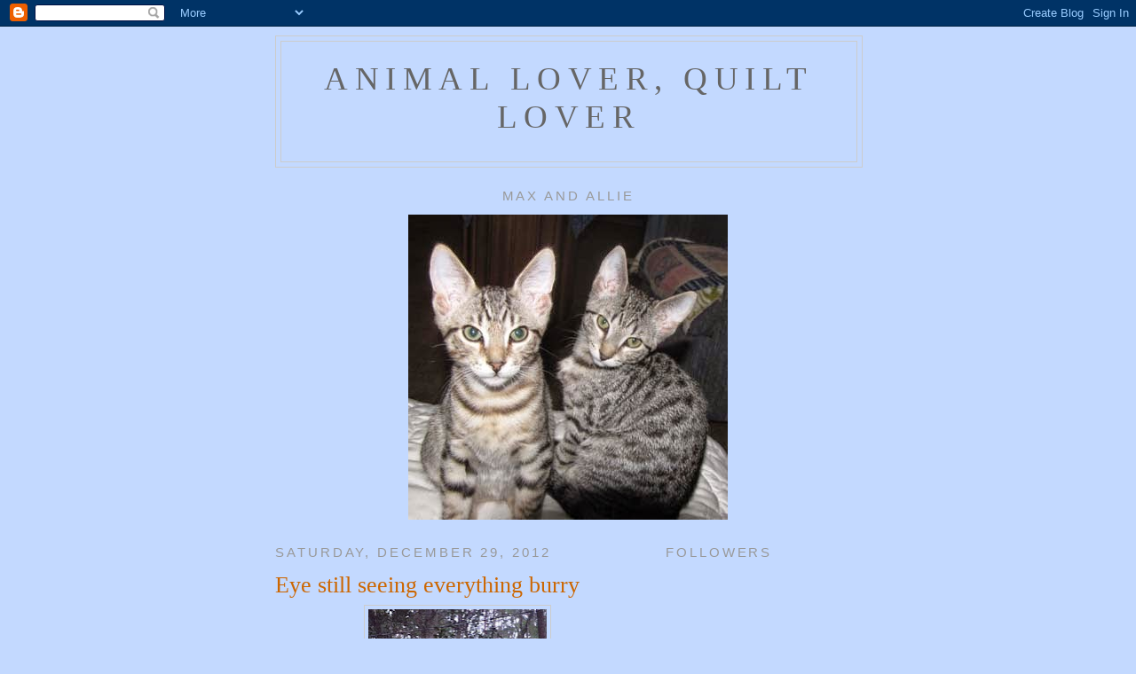

--- FILE ---
content_type: text/html; charset=UTF-8
request_url: https://fernreedgmailcom.blogspot.com/2012/12/eye-still-seeing-everything-burry.html
body_size: 23796
content:
<!DOCTYPE html>
<html dir='ltr'>
<head>
<link href='https://www.blogger.com/static/v1/widgets/55013136-widget_css_bundle.css' rel='stylesheet' type='text/css'/>
<meta content='text/html; charset=UTF-8' http-equiv='Content-Type'/>
<meta content='blogger' name='generator'/>
<link href='https://fernreedgmailcom.blogspot.com/favicon.ico' rel='icon' type='image/x-icon'/>
<link href='http://fernreedgmailcom.blogspot.com/2012/12/eye-still-seeing-everything-burry.html' rel='canonical'/>
<link rel="alternate" type="application/atom+xml" title="animal lover, quilt lover - Atom" href="https://fernreedgmailcom.blogspot.com/feeds/posts/default" />
<link rel="alternate" type="application/rss+xml" title="animal lover, quilt lover - RSS" href="https://fernreedgmailcom.blogspot.com/feeds/posts/default?alt=rss" />
<link rel="service.post" type="application/atom+xml" title="animal lover, quilt lover - Atom" href="https://www.blogger.com/feeds/6756509918716250722/posts/default" />

<link rel="alternate" type="application/atom+xml" title="animal lover, quilt lover - Atom" href="https://fernreedgmailcom.blogspot.com/feeds/1492148757298640876/comments/default" />
<!--Can't find substitution for tag [blog.ieCssRetrofitLinks]-->
<link href='https://blogger.googleusercontent.com/img/b/R29vZ2xl/AVvXsEh6YIcKR8JhdbrxzMhSW1HVeTVvp7nAOiUSWvtHquF2_bQMJa05M-N1U3_so7FeL_z5T7cmg5okJBAZgJBsijm7NSa_8UOtjs0ry6I7WrjbHS40MLSHX1Nybc9VlB5xXdiJHflNsdLZqiU/s320/camellia+bush.jpg' rel='image_src'/>
<meta content='http://fernreedgmailcom.blogspot.com/2012/12/eye-still-seeing-everything-burry.html' property='og:url'/>
<meta content='Eye still seeing everything burry' property='og:title'/>
<meta content='      The one and only eye I can see with is still seeing everything blurry so I still can not come and read your blogs and I miss you all s...' property='og:description'/>
<meta content='https://blogger.googleusercontent.com/img/b/R29vZ2xl/AVvXsEh6YIcKR8JhdbrxzMhSW1HVeTVvp7nAOiUSWvtHquF2_bQMJa05M-N1U3_so7FeL_z5T7cmg5okJBAZgJBsijm7NSa_8UOtjs0ry6I7WrjbHS40MLSHX1Nybc9VlB5xXdiJHflNsdLZqiU/w1200-h630-p-k-no-nu/camellia+bush.jpg' property='og:image'/>
<title>animal lover, quilt lover: Eye still seeing everything burry</title>
<style id='page-skin-1' type='text/css'><!--
/*
-----------------------------------------------
Blogger Template Style
Name:     Minima
Date:     26 Feb 2004
Updated by: Blogger Team
----------------------------------------------- */
/* Use this with templates/template-twocol.html */
body {
background:#C3D9FF;
margin:0;
color:#333333;
font:x-small Georgia Serif;
font-size/* */:/**/small;
font-size: /**/small;
text-align: center;
}
a:link {
color:#5588aa;
text-decoration:none;
}
a:visited {
color:#999999;
text-decoration:none;
}
a:hover {
color:#cc6600;
text-decoration:underline;
}
a img {
border-width:0;
}
/* Header
-----------------------------------------------
*/
#header-wrapper {
width:660px;
margin:0 auto 10px;
border:1px solid #cccccc;
}
#header-inner {
background-position: center;
margin-left: auto;
margin-right: auto;
}
#header {
margin: 5px;
border: 1px solid #cccccc;
text-align: center;
color:#666666;
}
#header h1 {
margin:5px 5px 0;
padding:15px 20px .25em;
line-height:1.2em;
text-transform:uppercase;
letter-spacing:.2em;
font: normal normal 200% Georgia, Serif;
}
#header a {
color:#666666;
text-decoration:none;
}
#header a:hover {
color:#666666;
}
#header .description {
margin:0 5px 5px;
padding:0 20px 15px;
max-width:700px;
text-transform:uppercase;
letter-spacing:.2em;
line-height: 1.4em;
font: normal normal 78% 'Trebuchet MS', Trebuchet, Arial, Verdana, Sans-serif;
color: #999999;
}
#header img {
margin-left: auto;
margin-right: auto;
}
/* Outer-Wrapper
----------------------------------------------- */
#outer-wrapper {
width: 660px;
margin:0 auto;
padding:10px;
text-align:left;
font: normal normal 144% Georgia, Times, serif;
}
#main-wrapper {
width: 410px;
float: left;
word-wrap: break-word; /* fix for long text breaking sidebar float in IE */
overflow: hidden;     /* fix for long non-text content breaking IE sidebar float */
}
#sidebar-wrapper {
width: 220px;
float: right;
word-wrap: break-word; /* fix for long text breaking sidebar float in IE */
overflow: hidden;      /* fix for long non-text content breaking IE sidebar float */
}
/* Headings
----------------------------------------------- */
h2 {
margin:1.5em 0 .75em;
font:normal normal 78% 'Trebuchet MS',Trebuchet,Arial,Verdana,Sans-serif;
line-height: 1.4em;
text-transform:uppercase;
letter-spacing:.2em;
color:#999999;
}
/* Posts
-----------------------------------------------
*/
h2.date-header {
margin:1.5em 0 .5em;
}
.post {
margin:.5em 0 1.5em;
border-bottom:1px dotted #cccccc;
padding-bottom:1.5em;
}
.post h3 {
margin:.25em 0 0;
padding:0 0 4px;
font-size:140%;
font-weight:normal;
line-height:1.4em;
color:#cc6600;
}
.post h3 a, .post h3 a:visited, .post h3 strong {
display:block;
text-decoration:none;
color:#cc6600;
font-weight:normal;
}
.post h3 strong, .post h3 a:hover {
color:#333333;
}
.post-body {
margin:0 0 .75em;
line-height:1.6em;
}
.post-body blockquote {
line-height:1.3em;
}
.post-footer {
margin: .75em 0;
color:#999999;
text-transform:uppercase;
letter-spacing:.1em;
font: normal normal 78% 'Trebuchet MS', Trebuchet, Arial, Verdana, Sans-serif;
line-height: 1.4em;
}
.comment-link {
margin-left:.6em;
}
.post img, table.tr-caption-container {
padding:4px;
border:1px solid #cccccc;
}
.tr-caption-container img {
border: none;
padding: 0;
}
.post blockquote {
margin:1em 20px;
}
.post blockquote p {
margin:.75em 0;
}
/* Comments
----------------------------------------------- */
#comments h4 {
margin:1em 0;
font-weight: bold;
line-height: 1.4em;
text-transform:uppercase;
letter-spacing:.2em;
color: #999999;
}
#comments-block {
margin:1em 0 1.5em;
line-height:1.6em;
}
#comments-block .comment-author {
margin:.5em 0;
}
#comments-block .comment-body {
margin:.25em 0 0;
}
#comments-block .comment-footer {
margin:-.25em 0 2em;
line-height: 1.4em;
text-transform:uppercase;
letter-spacing:.1em;
}
#comments-block .comment-body p {
margin:0 0 .75em;
}
.deleted-comment {
font-style:italic;
color:gray;
}
#blog-pager-newer-link {
float: left;
}
#blog-pager-older-link {
float: right;
}
#blog-pager {
text-align: center;
}
.feed-links {
clear: both;
line-height: 2.5em;
}
/* Sidebar Content
----------------------------------------------- */
.sidebar {
color: #666666;
line-height: 1.5em;
}
.sidebar ul {
list-style:none;
margin:0 0 0;
padding:0 0 0;
}
.sidebar li {
margin:0;
padding-top:0;
padding-right:0;
padding-bottom:.25em;
padding-left:15px;
text-indent:-15px;
line-height:1.5em;
}
.sidebar .widget, .main .widget {
border-bottom:1px dotted #cccccc;
margin:0 0 1.5em;
padding:0 0 1.5em;
}
.main .Blog {
border-bottom-width: 0;
}
/* Profile
----------------------------------------------- */
.profile-img {
float: left;
margin-top: 0;
margin-right: 5px;
margin-bottom: 5px;
margin-left: 0;
padding: 4px;
border: 1px solid #cccccc;
}
.profile-data {
margin:0;
text-transform:uppercase;
letter-spacing:.1em;
font: normal normal 78% 'Trebuchet MS', Trebuchet, Arial, Verdana, Sans-serif;
color: #999999;
font-weight: bold;
line-height: 1.6em;
}
.profile-datablock {
margin:.5em 0 .5em;
}
.profile-textblock {
margin: 0.5em 0;
line-height: 1.6em;
}
.profile-link {
font: normal normal 78% 'Trebuchet MS', Trebuchet, Arial, Verdana, Sans-serif;
text-transform: uppercase;
letter-spacing: .1em;
}
/* Footer
----------------------------------------------- */
#footer {
width:660px;
clear:both;
margin:0 auto;
padding-top:15px;
line-height: 1.6em;
text-transform:uppercase;
letter-spacing:.1em;
text-align: center;
}
.feedback
{display:none !important;}
--></style>
<link href='https://www.blogger.com/dyn-css/authorization.css?targetBlogID=6756509918716250722&amp;zx=db0547c8-3562-421f-9479-7f50d438bab7' media='none' onload='if(media!=&#39;all&#39;)media=&#39;all&#39;' rel='stylesheet'/><noscript><link href='https://www.blogger.com/dyn-css/authorization.css?targetBlogID=6756509918716250722&amp;zx=db0547c8-3562-421f-9479-7f50d438bab7' rel='stylesheet'/></noscript>
<meta name='google-adsense-platform-account' content='ca-host-pub-1556223355139109'/>
<meta name='google-adsense-platform-domain' content='blogspot.com'/>

</head>
<body>
<div class='navbar section' id='navbar'><div class='widget Navbar' data-version='1' id='Navbar1'><script type="text/javascript">
    function setAttributeOnload(object, attribute, val) {
      if(window.addEventListener) {
        window.addEventListener('load',
          function(){ object[attribute] = val; }, false);
      } else {
        window.attachEvent('onload', function(){ object[attribute] = val; });
      }
    }
  </script>
<div id="navbar-iframe-container"></div>
<script type="text/javascript" src="https://apis.google.com/js/platform.js"></script>
<script type="text/javascript">
      gapi.load("gapi.iframes:gapi.iframes.style.bubble", function() {
        if (gapi.iframes && gapi.iframes.getContext) {
          gapi.iframes.getContext().openChild({
              url: 'https://www.blogger.com/navbar/6756509918716250722?po\x3d1492148757298640876\x26origin\x3dhttps://fernreedgmailcom.blogspot.com',
              where: document.getElementById("navbar-iframe-container"),
              id: "navbar-iframe"
          });
        }
      });
    </script><script type="text/javascript">
(function() {
var script = document.createElement('script');
script.type = 'text/javascript';
script.src = '//pagead2.googlesyndication.com/pagead/js/google_top_exp.js';
var head = document.getElementsByTagName('head')[0];
if (head) {
head.appendChild(script);
}})();
</script>
</div></div>
<div id='outer-wrapper'><div id='wrap2'>
<!-- skip links for text browsers -->
<span id='skiplinks' style='display:none;'>
<a href='#main'>skip to main </a> |
      <a href='#sidebar'>skip to sidebar</a>
</span>
<div id='header-wrapper'>
<div class='header section' id='header'><div class='widget Header' data-version='1' id='Header1'>
<div id='header-inner'>
<div class='titlewrapper'>
<h1 class='title'>
<a href='https://fernreedgmailcom.blogspot.com/'>
animal lover, quilt lover
</a>
</h1>
</div>
<div class='descriptionwrapper'>
<p class='description'><span>
</span></p>
</div>
</div>
</div></div>
</div>
<div id='content-wrapper'>
<div id='crosscol-wrapper' style='text-align:center'>
<div class='crosscol section' id='crosscol'><div class='widget Image' data-version='1' id='Image1'>
<h2>Max  and Allie</h2>
<div class='widget-content'>
<img alt='Max  and Allie' height='344' id='Image1_img' src='https://blogger.googleusercontent.com/img/b/R29vZ2xl/AVvXsEiOSrrWCz2RnIil7GmWFaw0Ez0GgL0-A3-sQQfQiZSeW0iCbhZ6owU_pisnZEv5nvTKvCkmL4ioK36RJ9FfKq1SLZT-h9qCFChZaoP706EHkJHowo0RAxhN-9HRDfTY49v1EljqDpAzCkU/s1600/IMG_0604_1.JPG' width='360'/>
<br/>
</div>
<div class='clear'></div>
</div></div>
</div>
<div id='main-wrapper'>
<div class='main section' id='main'><div class='widget Blog' data-version='1' id='Blog1'>
<div class='blog-posts hfeed'>

          <div class="date-outer">
        
<h2 class='date-header'><span>Saturday, December 29, 2012</span></h2>

          <div class="date-posts">
        
<div class='post-outer'>
<div class='post hentry uncustomized-post-template' itemprop='blogPost' itemscope='itemscope' itemtype='http://schema.org/BlogPosting'>
<meta content='https://blogger.googleusercontent.com/img/b/R29vZ2xl/AVvXsEh6YIcKR8JhdbrxzMhSW1HVeTVvp7nAOiUSWvtHquF2_bQMJa05M-N1U3_so7FeL_z5T7cmg5okJBAZgJBsijm7NSa_8UOtjs0ry6I7WrjbHS40MLSHX1Nybc9VlB5xXdiJHflNsdLZqiU/s320/camellia+bush.jpg' itemprop='image_url'/>
<meta content='6756509918716250722' itemprop='blogId'/>
<meta content='1492148757298640876' itemprop='postId'/>
<a name='1492148757298640876'></a>
<h3 class='post-title entry-title' itemprop='name'>
Eye still seeing everything burry
</h3>
<div class='post-header'>
<div class='post-header-line-1'></div>
</div>
<div class='post-body entry-content' id='post-body-1492148757298640876' itemprop='description articleBody'>
<div class="separator" style="clear: both; text-align: center;">
<a href="https://blogger.googleusercontent.com/img/b/R29vZ2xl/AVvXsEh6YIcKR8JhdbrxzMhSW1HVeTVvp7nAOiUSWvtHquF2_bQMJa05M-N1U3_so7FeL_z5T7cmg5okJBAZgJBsijm7NSa_8UOtjs0ry6I7WrjbHS40MLSHX1Nybc9VlB5xXdiJHflNsdLZqiU/s1600/camellia+bush.jpg" imageanchor="1" style="margin-left: 1em; margin-right: 1em;"><img border="0" height="320" src="https://blogger.googleusercontent.com/img/b/R29vZ2xl/AVvXsEh6YIcKR8JhdbrxzMhSW1HVeTVvp7nAOiUSWvtHquF2_bQMJa05M-N1U3_so7FeL_z5T7cmg5okJBAZgJBsijm7NSa_8UOtjs0ry6I7WrjbHS40MLSHX1Nybc9VlB5xXdiJHflNsdLZqiU/s320/camellia+bush.jpg" width="201" /></a></div>
<div class="separator" style="clear: both; text-align: center;">
<a href="https://blogger.googleusercontent.com/img/b/R29vZ2xl/AVvXsEgXzvotqKVdUh3y9c4T8E8bsVkTgt47Ww_bqvXa5b3FaTTXu8uKX9HRZ7hMBy1DIhzBx29PzijoN0v9Fmhw0ZFdyAz1q0xkETG5V5KCNzliGOiwKmYVCw4ZslwRNJwCcmYiMOuWYQLqJ2I/s1600/african+quilt.jpg" imageanchor="1" style="margin-left: 1em; margin-right: 1em;"><img border="0" height="276" src="https://blogger.googleusercontent.com/img/b/R29vZ2xl/AVvXsEgXzvotqKVdUh3y9c4T8E8bsVkTgt47Ww_bqvXa5b3FaTTXu8uKX9HRZ7hMBy1DIhzBx29PzijoN0v9Fmhw0ZFdyAz1q0xkETG5V5KCNzliGOiwKmYVCw4ZslwRNJwCcmYiMOuWYQLqJ2I/s320/african+quilt.jpg" width="320" /></a></div>
<div class="separator" style="clear: both; text-align: center;">
<a href="https://blogger.googleusercontent.com/img/b/R29vZ2xl/AVvXsEhVD0ELSdvr3fzj7R5p7H12tMhxfuEx7OXICuDgWHJMNz1Efi2ZH0JzWW5CwjO-bsAA6Zf8GywEMZ3Jf7F1S0u2miQvuHJgVtgqQkfuwhXeXcYhF6vvPq291I_Btc-Qp1DFJwPs4ZyiJfc/s1600/IMG_0070.JPG" imageanchor="1" style="margin-left: 1em; margin-right: 1em;"><img border="0" src="https://blogger.googleusercontent.com/img/b/R29vZ2xl/AVvXsEhVD0ELSdvr3fzj7R5p7H12tMhxfuEx7OXICuDgWHJMNz1Efi2ZH0JzWW5CwjO-bsAA6Zf8GywEMZ3Jf7F1S0u2miQvuHJgVtgqQkfuwhXeXcYhF6vvPq291I_Btc-Qp1DFJwPs4ZyiJfc/s1600/IMG_0070.JPG" /></a></div>
<b>The one and only eye I can see with is still seeing everything blurry so I still can not come and read your blogs and I miss you all so much.&nbsp; Tom worked 14 hours Friday.&nbsp; Was gone from the house 15 hours. That is a long long day to be stuck alone seeing blurry!!!&nbsp; I miss the computer so very much!!</b><br />
<b>The first picture is one of my many camelia bushes that is in full bloom right now.</b><br />
<b>The second is a quilt I saw at a show and thought it was really great!!!</b><br />
<b>The third is of my Christmas cactus also blooming now.</b><br />
<b>Miss you all!!</b><br />
<b>Love coming your way, Circle, Allie, Max, &amp; Fern&nbsp; </b><br />
<br />
<div style='clear: both;'></div>
</div>
<div class='post-footer'>
<div class='post-footer-line post-footer-line-1'>
<span class='post-author vcard'>
Posted by
<span class='fn' itemprop='author' itemscope='itemscope' itemtype='http://schema.org/Person'>
<meta content='https://www.blogger.com/profile/04601858320913048863' itemprop='url'/>
<a class='g-profile' href='https://www.blogger.com/profile/04601858320913048863' rel='author' title='author profile'>
<span itemprop='name'>animal lover, quilt lover</span>
</a>
</span>
</span>
<span class='post-timestamp'>
at
<meta content='http://fernreedgmailcom.blogspot.com/2012/12/eye-still-seeing-everything-burry.html' itemprop='url'/>
<a class='timestamp-link' href='https://fernreedgmailcom.blogspot.com/2012/12/eye-still-seeing-everything-burry.html' rel='bookmark' title='permanent link'><abbr class='published' itemprop='datePublished' title='2012-12-29T11:26:00-05:00'>11:26&#8239;AM</abbr></a>
</span>
<span class='post-comment-link'>
</span>
<span class='post-icons'>
<span class='item-control blog-admin pid-1591917441'>
<a href='https://www.blogger.com/post-edit.g?blogID=6756509918716250722&postID=1492148757298640876&from=pencil' title='Edit Post'>
<img alt='' class='icon-action' height='18' src='https://resources.blogblog.com/img/icon18_edit_allbkg.gif' width='18'/>
</a>
</span>
</span>
<div class='post-share-buttons goog-inline-block'>
</div>
</div>
<div class='post-footer-line post-footer-line-2'>
<span class='post-labels'>
</span>
</div>
<div class='post-footer-line post-footer-line-3'>
<span class='post-location'>
</span>
</div>
</div>
</div>
<div class='comments' id='comments'>
<a name='comments'></a>
<h4>14 comments:</h4>
<div class='comments-content'>
<script async='async' src='' type='text/javascript'></script>
<script type='text/javascript'>
    (function() {
      var items = null;
      var msgs = null;
      var config = {};

// <![CDATA[
      var cursor = null;
      if (items && items.length > 0) {
        cursor = parseInt(items[items.length - 1].timestamp) + 1;
      }

      var bodyFromEntry = function(entry) {
        var text = (entry &&
                    ((entry.content && entry.content.$t) ||
                     (entry.summary && entry.summary.$t))) ||
            '';
        if (entry && entry.gd$extendedProperty) {
          for (var k in entry.gd$extendedProperty) {
            if (entry.gd$extendedProperty[k].name == 'blogger.contentRemoved') {
              return '<span class="deleted-comment">' + text + '</span>';
            }
          }
        }
        return text;
      }

      var parse = function(data) {
        cursor = null;
        var comments = [];
        if (data && data.feed && data.feed.entry) {
          for (var i = 0, entry; entry = data.feed.entry[i]; i++) {
            var comment = {};
            // comment ID, parsed out of the original id format
            var id = /blog-(\d+).post-(\d+)/.exec(entry.id.$t);
            comment.id = id ? id[2] : null;
            comment.body = bodyFromEntry(entry);
            comment.timestamp = Date.parse(entry.published.$t) + '';
            if (entry.author && entry.author.constructor === Array) {
              var auth = entry.author[0];
              if (auth) {
                comment.author = {
                  name: (auth.name ? auth.name.$t : undefined),
                  profileUrl: (auth.uri ? auth.uri.$t : undefined),
                  avatarUrl: (auth.gd$image ? auth.gd$image.src : undefined)
                };
              }
            }
            if (entry.link) {
              if (entry.link[2]) {
                comment.link = comment.permalink = entry.link[2].href;
              }
              if (entry.link[3]) {
                var pid = /.*comments\/default\/(\d+)\?.*/.exec(entry.link[3].href);
                if (pid && pid[1]) {
                  comment.parentId = pid[1];
                }
              }
            }
            comment.deleteclass = 'item-control blog-admin';
            if (entry.gd$extendedProperty) {
              for (var k in entry.gd$extendedProperty) {
                if (entry.gd$extendedProperty[k].name == 'blogger.itemClass') {
                  comment.deleteclass += ' ' + entry.gd$extendedProperty[k].value;
                } else if (entry.gd$extendedProperty[k].name == 'blogger.displayTime') {
                  comment.displayTime = entry.gd$extendedProperty[k].value;
                }
              }
            }
            comments.push(comment);
          }
        }
        return comments;
      };

      var paginator = function(callback) {
        if (hasMore()) {
          var url = config.feed + '?alt=json&v=2&orderby=published&reverse=false&max-results=50';
          if (cursor) {
            url += '&published-min=' + new Date(cursor).toISOString();
          }
          window.bloggercomments = function(data) {
            var parsed = parse(data);
            cursor = parsed.length < 50 ? null
                : parseInt(parsed[parsed.length - 1].timestamp) + 1
            callback(parsed);
            window.bloggercomments = null;
          }
          url += '&callback=bloggercomments';
          var script = document.createElement('script');
          script.type = 'text/javascript';
          script.src = url;
          document.getElementsByTagName('head')[0].appendChild(script);
        }
      };
      var hasMore = function() {
        return !!cursor;
      };
      var getMeta = function(key, comment) {
        if ('iswriter' == key) {
          var matches = !!comment.author
              && comment.author.name == config.authorName
              && comment.author.profileUrl == config.authorUrl;
          return matches ? 'true' : '';
        } else if ('deletelink' == key) {
          return config.baseUri + '/comment/delete/'
               + config.blogId + '/' + comment.id;
        } else if ('deleteclass' == key) {
          return comment.deleteclass;
        }
        return '';
      };

      var replybox = null;
      var replyUrlParts = null;
      var replyParent = undefined;

      var onReply = function(commentId, domId) {
        if (replybox == null) {
          // lazily cache replybox, and adjust to suit this style:
          replybox = document.getElementById('comment-editor');
          if (replybox != null) {
            replybox.height = '250px';
            replybox.style.display = 'block';
            replyUrlParts = replybox.src.split('#');
          }
        }
        if (replybox && (commentId !== replyParent)) {
          replybox.src = '';
          document.getElementById(domId).insertBefore(replybox, null);
          replybox.src = replyUrlParts[0]
              + (commentId ? '&parentID=' + commentId : '')
              + '#' + replyUrlParts[1];
          replyParent = commentId;
        }
      };

      var hash = (window.location.hash || '#').substring(1);
      var startThread, targetComment;
      if (/^comment-form_/.test(hash)) {
        startThread = hash.substring('comment-form_'.length);
      } else if (/^c[0-9]+$/.test(hash)) {
        targetComment = hash.substring(1);
      }

      // Configure commenting API:
      var configJso = {
        'maxDepth': config.maxThreadDepth
      };
      var provider = {
        'id': config.postId,
        'data': items,
        'loadNext': paginator,
        'hasMore': hasMore,
        'getMeta': getMeta,
        'onReply': onReply,
        'rendered': true,
        'initComment': targetComment,
        'initReplyThread': startThread,
        'config': configJso,
        'messages': msgs
      };

      var render = function() {
        if (window.goog && window.goog.comments) {
          var holder = document.getElementById('comment-holder');
          window.goog.comments.render(holder, provider);
        }
      };

      // render now, or queue to render when library loads:
      if (window.goog && window.goog.comments) {
        render();
      } else {
        window.goog = window.goog || {};
        window.goog.comments = window.goog.comments || {};
        window.goog.comments.loadQueue = window.goog.comments.loadQueue || [];
        window.goog.comments.loadQueue.push(render);
      }
    })();
// ]]>
  </script>
<div id='comment-holder'>
<div class="comment-thread toplevel-thread"><ol id="top-ra"><li class="comment" id="c1310420242400748231"><div class="avatar-image-container"><img src="//blogger.googleusercontent.com/img/b/R29vZ2xl/AVvXsEiS9N-yZW0UXb2FrCC3TIG59gqt4lkx76Tu5BZoR80AyaVvFwErw01wy7STUJHmQmq6FtWAFLeQp3OhwJIX7GSg_Ruae2uk7fMBeCDV_czfjsgA2ywU15x9uEFDeOwMaQ/s45-c/26731064_10214044351610139_1590917844139142402_n.jpg" alt=""/></div><div class="comment-block"><div class="comment-header"><cite class="user"><a href="https://www.blogger.com/profile/03608980502430055753" rel="nofollow">NanaNor&#39;s</a></cite><span class="icon user "></span><span class="datetime secondary-text"><a rel="nofollow" href="https://fernreedgmailcom.blogspot.com/2012/12/eye-still-seeing-everything-burry.html?showComment=1356799066646#c1310420242400748231">December 29, 2012 at 11:37&#8239;AM</a></span></div><p class="comment-content">I hope that Tom is checking to see if you have comments; so sorry your eyesight is giving you fits.  Wishing you contentment, joy and health in the New Year Fern.<br>Hugs,<br>Noreen</p><span class="comment-actions secondary-text"><a class="comment-reply" target="_self" data-comment-id="1310420242400748231">Reply</a><span class="item-control blog-admin blog-admin pid-1417894459"><a target="_self" href="https://www.blogger.com/comment/delete/6756509918716250722/1310420242400748231">Delete</a></span></span></div><div class="comment-replies"><div id="c1310420242400748231-rt" class="comment-thread inline-thread hidden"><span class="thread-toggle thread-expanded"><span class="thread-arrow"></span><span class="thread-count"><a target="_self">Replies</a></span></span><ol id="c1310420242400748231-ra" class="thread-chrome thread-expanded"><div></div><div id="c1310420242400748231-continue" class="continue"><a class="comment-reply" target="_self" data-comment-id="1310420242400748231">Reply</a></div></ol></div></div><div class="comment-replybox-single" id="c1310420242400748231-ce"></div></li><li class="comment" id="c1597617722542166469"><div class="avatar-image-container"><img src="//blogger.googleusercontent.com/img/b/R29vZ2xl/AVvXsEgQWj2mC32eSaV6mRA6fBVuXyTWdBGlXD3-lXKmCGC0GKCO_YOaiMSI1JgDPSaSi1p2MUx8T7Olhz9XSwVRYsoQ37K1e4Ye3QHGmrtYjXqOi972UDnb_s0xH8sz740fNg/s45-c/rubyheart.jpg" alt=""/></div><div class="comment-block"><div class="comment-header"><cite class="user"><a href="https://www.blogger.com/profile/12040584911302243673" rel="nofollow">rottrover</a></cite><span class="icon user "></span><span class="datetime secondary-text"><a rel="nofollow" href="https://fernreedgmailcom.blogspot.com/2012/12/eye-still-seeing-everything-burry.html?showComment=1356803414042#c1597617722542166469">December 29, 2012 at 12:50&#8239;PM</a></span></div><p class="comment-content">Hi Fern!  Just checking in!  My Christmas cactus is blooming, too!  Please pet the kitties for me!!</p><span class="comment-actions secondary-text"><a class="comment-reply" target="_self" data-comment-id="1597617722542166469">Reply</a><span class="item-control blog-admin blog-admin pid-1773639016"><a target="_self" href="https://www.blogger.com/comment/delete/6756509918716250722/1597617722542166469">Delete</a></span></span></div><div class="comment-replies"><div id="c1597617722542166469-rt" class="comment-thread inline-thread hidden"><span class="thread-toggle thread-expanded"><span class="thread-arrow"></span><span class="thread-count"><a target="_self">Replies</a></span></span><ol id="c1597617722542166469-ra" class="thread-chrome thread-expanded"><div></div><div id="c1597617722542166469-continue" class="continue"><a class="comment-reply" target="_self" data-comment-id="1597617722542166469">Reply</a></div></ol></div></div><div class="comment-replybox-single" id="c1597617722542166469-ce"></div></li><li class="comment" id="c8471207889447230476"><div class="avatar-image-container"><img src="//blogger.googleusercontent.com/img/b/R29vZ2xl/AVvXsEjbbtsneAPntTRT_JlQXBLhNE0VWFbzRyKIdDH3MPIrBoD4fK6HylC5yxn4hvroy0j2ua-cDoKIZdarFhXSIH7XRlYsPvhg9lR0dcm2rckYOsomqRCtxlGxkCt0ar8aD8E/s45-c/C-_Users_RonandVal_Pictures_07-15-14_val-closeup.jpg" alt=""/></div><div class="comment-block"><div class="comment-header"><cite class="user"><a href="https://www.blogger.com/profile/10952471128738526160" rel="nofollow">Val</a></cite><span class="icon user "></span><span class="datetime secondary-text"><a rel="nofollow" href="https://fernreedgmailcom.blogspot.com/2012/12/eye-still-seeing-everything-burry.html?showComment=1356803999950#c8471207889447230476">December 29, 2012 at 12:59&#8239;PM</a></span></div><p class="comment-content">Hope the eye situation clears up soon. We miss you. Happy New Year :)</p><span class="comment-actions secondary-text"><a class="comment-reply" target="_self" data-comment-id="8471207889447230476">Reply</a><span class="item-control blog-admin blog-admin pid-1347289707"><a target="_self" href="https://www.blogger.com/comment/delete/6756509918716250722/8471207889447230476">Delete</a></span></span></div><div class="comment-replies"><div id="c8471207889447230476-rt" class="comment-thread inline-thread hidden"><span class="thread-toggle thread-expanded"><span class="thread-arrow"></span><span class="thread-count"><a target="_self">Replies</a></span></span><ol id="c8471207889447230476-ra" class="thread-chrome thread-expanded"><div></div><div id="c8471207889447230476-continue" class="continue"><a class="comment-reply" target="_self" data-comment-id="8471207889447230476">Reply</a></div></ol></div></div><div class="comment-replybox-single" id="c8471207889447230476-ce"></div></li><li class="comment" id="c5789581069981082417"><div class="avatar-image-container"><img src="//blogger.googleusercontent.com/img/b/R29vZ2xl/AVvXsEhoPpaxhkICihJDDMioXexJyWpAI7HzfG5wJw-yh9lAnHVAtSG-iwedR3tlgfmytMwL7_IGVrljSwCvTeaiFVv0rye2awtHumMpY7Ql6YioLOBJ-U4EOG8ZWEEO72VvfEg/s45-c/*" alt=""/></div><div class="comment-block"><div class="comment-header"><cite class="user"><a href="https://www.blogger.com/profile/07600880780597061337" rel="nofollow">Mariodacat</a></cite><span class="icon user "></span><span class="datetime secondary-text"><a rel="nofollow" href="https://fernreedgmailcom.blogspot.com/2012/12/eye-still-seeing-everything-burry.html?showComment=1356804716548#c5789581069981082417">December 29, 2012 at 1:11&#8239;PM</a></span></div><p class="comment-content">Miss you too Fern, but save the eye.   I know it makes for very long days when you are  by yourself.  One can&#39;t even find anything decent to watch on tV during the daytime either.   Hugs</p><span class="comment-actions secondary-text"><a class="comment-reply" target="_self" data-comment-id="5789581069981082417">Reply</a><span class="item-control blog-admin blog-admin pid-1031247110"><a target="_self" href="https://www.blogger.com/comment/delete/6756509918716250722/5789581069981082417">Delete</a></span></span></div><div class="comment-replies"><div id="c5789581069981082417-rt" class="comment-thread inline-thread hidden"><span class="thread-toggle thread-expanded"><span class="thread-arrow"></span><span class="thread-count"><a target="_self">Replies</a></span></span><ol id="c5789581069981082417-ra" class="thread-chrome thread-expanded"><div></div><div id="c5789581069981082417-continue" class="continue"><a class="comment-reply" target="_self" data-comment-id="5789581069981082417">Reply</a></div></ol></div></div><div class="comment-replybox-single" id="c5789581069981082417-ce"></div></li><li class="comment" id="c4002625388815957244"><div class="avatar-image-container"><img src="//blogger.googleusercontent.com/img/b/R29vZ2xl/AVvXsEhsAFrFgG2unTnUoySqqZ6mMr7zDLi9nloIfy11TWRO4x1adTUciVd5ZHxVvfDWVfn-4r_jHkjnkObNBg37QGKfFzgPMS6FkxajW2TbpYTm-6TO6scpQYal0zfWtWnPLPM/s45-c/camo+goose.JPG" alt=""/></div><div class="comment-block"><div class="comment-header"><cite class="user"><a href="https://www.blogger.com/profile/01704121178870278185" rel="nofollow">GOOSE</a></cite><span class="icon user "></span><span class="datetime secondary-text"><a rel="nofollow" href="https://fernreedgmailcom.blogspot.com/2012/12/eye-still-seeing-everything-burry.html?showComment=1356805129336#c4002625388815957244">December 29, 2012 at 1:18&#8239;PM</a></span></div><p class="comment-content">Love the Christmas cactus.  Beautiful.<br>Blessings&#39;s<br>Goose</p><span class="comment-actions secondary-text"><a class="comment-reply" target="_self" data-comment-id="4002625388815957244">Reply</a><span class="item-control blog-admin blog-admin pid-1202240193"><a target="_self" href="https://www.blogger.com/comment/delete/6756509918716250722/4002625388815957244">Delete</a></span></span></div><div class="comment-replies"><div id="c4002625388815957244-rt" class="comment-thread inline-thread hidden"><span class="thread-toggle thread-expanded"><span class="thread-arrow"></span><span class="thread-count"><a target="_self">Replies</a></span></span><ol id="c4002625388815957244-ra" class="thread-chrome thread-expanded"><div></div><div id="c4002625388815957244-continue" class="continue"><a class="comment-reply" target="_self" data-comment-id="4002625388815957244">Reply</a></div></ol></div></div><div class="comment-replybox-single" id="c4002625388815957244-ce"></div></li><li class="comment" id="c9205212901806466292"><div class="avatar-image-container"><img src="//blogger.googleusercontent.com/img/b/R29vZ2xl/AVvXsEjQOYUPqP9mclZCuEyskYL5j-LASq3XldxlrPz6FQq1lZzvAIadptKjEdvmW2VePeVAzRDwHhMjkHMepW2KZwNd9Zb4e_nz79tbQLgCFhOOe3Gdb8TRnLYMWbowFv-sLA/s45-c/avatar-1.png" alt=""/></div><div class="comment-block"><div class="comment-header"><cite class="user"><a href="https://www.blogger.com/profile/10227422179439047735" rel="nofollow">CATachresis</a></cite><span class="icon user "></span><span class="datetime secondary-text"><a rel="nofollow" href="https://fernreedgmailcom.blogspot.com/2012/12/eye-still-seeing-everything-burry.html?showComment=1356813062318#c9205212901806466292">December 29, 2012 at 3:31&#8239;PM</a></span></div><p class="comment-content">Fern I hope you rest up long enough for your eye to heal. I know it can be very frustrating :( xxx</p><span class="comment-actions secondary-text"><a class="comment-reply" target="_self" data-comment-id="9205212901806466292">Reply</a><span class="item-control blog-admin blog-admin pid-752069306"><a target="_self" href="https://www.blogger.com/comment/delete/6756509918716250722/9205212901806466292">Delete</a></span></span></div><div class="comment-replies"><div id="c9205212901806466292-rt" class="comment-thread inline-thread hidden"><span class="thread-toggle thread-expanded"><span class="thread-arrow"></span><span class="thread-count"><a target="_self">Replies</a></span></span><ol id="c9205212901806466292-ra" class="thread-chrome thread-expanded"><div></div><div id="c9205212901806466292-continue" class="continue"><a class="comment-reply" target="_self" data-comment-id="9205212901806466292">Reply</a></div></ol></div></div><div class="comment-replybox-single" id="c9205212901806466292-ce"></div></li><li class="comment" id="c7698649235336611228"><div class="avatar-image-container"><img src="//blogger.googleusercontent.com/img/b/R29vZ2xl/AVvXsEiDmw5BYoBC7MF9JGU1AbSnTNo8lLrCorpXnJ5cmPbsioNHeuxaWailqbwlkWnn6efyiFE1mHaqUTbxdC0EoBvOJdU-euSzM9yCoXOdY0OA5VXGRvx3GuZ9rfuxFfBGQK8/s45-c/14-05-10_1017.jpg" alt=""/></div><div class="comment-block"><div class="comment-header"><cite class="user"><a href="https://www.blogger.com/profile/01388133043071314431" rel="nofollow">georgia little pea</a></cite><span class="icon user "></span><span class="datetime secondary-text"><a rel="nofollow" href="https://fernreedgmailcom.blogspot.com/2012/12/eye-still-seeing-everything-burry.html?showComment=1356815504563#c7698649235336611228">December 29, 2012 at 4:11&#8239;PM</a></span></div><p class="comment-content">Naughty Fern ;) you should be resting your eye, not blogging! Hugs x</p><span class="comment-actions secondary-text"><a class="comment-reply" target="_self" data-comment-id="7698649235336611228">Reply</a><span class="item-control blog-admin blog-admin pid-1293101191"><a target="_self" href="https://www.blogger.com/comment/delete/6756509918716250722/7698649235336611228">Delete</a></span></span></div><div class="comment-replies"><div id="c7698649235336611228-rt" class="comment-thread inline-thread hidden"><span class="thread-toggle thread-expanded"><span class="thread-arrow"></span><span class="thread-count"><a target="_self">Replies</a></span></span><ol id="c7698649235336611228-ra" class="thread-chrome thread-expanded"><div></div><div id="c7698649235336611228-continue" class="continue"><a class="comment-reply" target="_self" data-comment-id="7698649235336611228">Reply</a></div></ol></div></div><div class="comment-replybox-single" id="c7698649235336611228-ce"></div></li><li class="comment" id="c2672201740640188451"><div class="avatar-image-container"><img src="//blogger.googleusercontent.com/img/b/R29vZ2xl/AVvXsEhCDdV1p6uKBxCNZXyeu8hosr-DN8EUg8FoynwJw6wkHm-lZroY950pTpTlqJGT7AupyAPNbqHD7BvnEsT0ARY3CtfuxQ1juB24v6LprvnZ3b9i9s1aDNvhh8dddwo4lvA9xq6DkBMhNuI_gZ2K7crCMEQnh1TslsKKpzlvjV6FNzsjuw/s45/background.snowflakeframe.jpg" alt=""/></div><div class="comment-block"><div class="comment-header"><cite class="user"><a href="https://www.blogger.com/profile/12533954545013852862" rel="nofollow">Duke</a></cite><span class="icon user "></span><span class="datetime secondary-text"><a rel="nofollow" href="https://fernreedgmailcom.blogspot.com/2012/12/eye-still-seeing-everything-burry.html?showComment=1356822202972#c2672201740640188451">December 29, 2012 at 6:03&#8239;PM</a></span></div><p class="comment-content">Mom is totally in love with your camellia&#39;s, Fern!  We hope your eyes are less blurry very soon!<br><br>Love ya lots,<br>Mitch and Molly</p><span class="comment-actions secondary-text"><a class="comment-reply" target="_self" data-comment-id="2672201740640188451">Reply</a><span class="item-control blog-admin blog-admin pid-1272411337"><a target="_self" href="https://www.blogger.com/comment/delete/6756509918716250722/2672201740640188451">Delete</a></span></span></div><div class="comment-replies"><div id="c2672201740640188451-rt" class="comment-thread inline-thread hidden"><span class="thread-toggle thread-expanded"><span class="thread-arrow"></span><span class="thread-count"><a target="_self">Replies</a></span></span><ol id="c2672201740640188451-ra" class="thread-chrome thread-expanded"><div></div><div id="c2672201740640188451-continue" class="continue"><a class="comment-reply" target="_self" data-comment-id="2672201740640188451">Reply</a></div></ol></div></div><div class="comment-replybox-single" id="c2672201740640188451-ce"></div></li><li class="comment" id="c1879531241972427069"><div class="avatar-image-container"><img src="//blogger.googleusercontent.com/img/b/R29vZ2xl/AVvXsEh5rgYaY_GevGoT-WxxIEeqjAWyZhAW45gP3gm2XNcUqttrB0B9z6ukeThTJnKPSddafMedYTQSWKgT8h8FBJpS7zUZQkbXPHpHlAMJquK5YQJSSqhmpXaX1beqPwmHFH4/s45-c/*" alt=""/></div><div class="comment-block"><div class="comment-header"><cite class="user"><a href="https://www.blogger.com/profile/14248505284633390568" rel="nofollow">Sage</a></cite><span class="icon user "></span><span class="datetime secondary-text"><a rel="nofollow" href="https://fernreedgmailcom.blogspot.com/2012/12/eye-still-seeing-everything-burry.html?showComment=1356830264669#c1879531241972427069">December 29, 2012 at 8:17&#8239;PM</a></span></div><p class="comment-content">Oh, Fern. I sure hope your eye clears up soon! Give the kitties a hug from Sage and me.</p><span class="comment-actions secondary-text"><a class="comment-reply" target="_self" data-comment-id="1879531241972427069">Reply</a><span class="item-control blog-admin blog-admin pid-133712113"><a target="_self" href="https://www.blogger.com/comment/delete/6756509918716250722/1879531241972427069">Delete</a></span></span></div><div class="comment-replies"><div id="c1879531241972427069-rt" class="comment-thread inline-thread hidden"><span class="thread-toggle thread-expanded"><span class="thread-arrow"></span><span class="thread-count"><a target="_self">Replies</a></span></span><ol id="c1879531241972427069-ra" class="thread-chrome thread-expanded"><div></div><div id="c1879531241972427069-continue" class="continue"><a class="comment-reply" target="_self" data-comment-id="1879531241972427069">Reply</a></div></ol></div></div><div class="comment-replybox-single" id="c1879531241972427069-ce"></div></li><li class="comment" id="c5381747828335301495"><div class="avatar-image-container"><img src="//blogger.googleusercontent.com/img/b/R29vZ2xl/AVvXsEjmvAii8IRL4ulAO_HsBfV-0UDG6VHr15Dt-mflb2HTottBbcVwWzTzLe6XncDyFaaTNYZcIjl4BeQTGqGchaMz3dt1OIbuyZP4_S9k7iDFxVRd_wJsUaVKCAgeQfCC_A/s45-c/389927_318788244821144_1872641168_n.jpg" alt=""/></div><div class="comment-block"><div class="comment-header"><cite class="user"><a href="https://www.blogger.com/profile/08305827999885588071" rel="nofollow">How Sam Sees It</a></cite><span class="icon user "></span><span class="datetime secondary-text"><a rel="nofollow" href="https://fernreedgmailcom.blogspot.com/2012/12/eye-still-seeing-everything-burry.html?showComment=1356877024350#c5381747828335301495">December 30, 2012 at 9:17&#8239;AM</a></span></div><p class="comment-content">I&#39;m so sorry - I was hoping your eyes would be better by now.<br><br>Sam</p><span class="comment-actions secondary-text"><a class="comment-reply" target="_self" data-comment-id="5381747828335301495">Reply</a><span class="item-control blog-admin blog-admin pid-1541990085"><a target="_self" href="https://www.blogger.com/comment/delete/6756509918716250722/5381747828335301495">Delete</a></span></span></div><div class="comment-replies"><div id="c5381747828335301495-rt" class="comment-thread inline-thread hidden"><span class="thread-toggle thread-expanded"><span class="thread-arrow"></span><span class="thread-count"><a target="_self">Replies</a></span></span><ol id="c5381747828335301495-ra" class="thread-chrome thread-expanded"><div></div><div id="c5381747828335301495-continue" class="continue"><a class="comment-reply" target="_self" data-comment-id="5381747828335301495">Reply</a></div></ol></div></div><div class="comment-replybox-single" id="c5381747828335301495-ce"></div></li><li class="comment" id="c3315167977921953265"><div class="avatar-image-container"><img src="//blogger.googleusercontent.com/img/b/R29vZ2xl/AVvXsEgk3HS8VgiC2G33UHkK05bbgkSxD2Lgx5qlvf-DbNx79hy5kyj8bJIwaixWeE2djsvhI7mb3d6qneFzyprt5tqpxnMrOzX8SyfK6gG9zPvX22rm9SKsbowCM84knwEztiQ/s45-c/avatar2.jpg" alt=""/></div><div class="comment-block"><div class="comment-header"><cite class="user"><a href="https://www.blogger.com/profile/08639514211222397393" rel="nofollow">What Remains Now</a></cite><span class="icon user "></span><span class="datetime secondary-text"><a rel="nofollow" href="https://fernreedgmailcom.blogspot.com/2012/12/eye-still-seeing-everything-burry.html?showComment=1356884422573#c3315167977921953265">December 30, 2012 at 11:20&#8239;AM</a></span></div><p class="comment-content">Fern...please rest your eyes. You are one tough lady.</p><span class="comment-actions secondary-text"><a class="comment-reply" target="_self" data-comment-id="3315167977921953265">Reply</a><span class="item-control blog-admin blog-admin pid-1919855812"><a target="_self" href="https://www.blogger.com/comment/delete/6756509918716250722/3315167977921953265">Delete</a></span></span></div><div class="comment-replies"><div id="c3315167977921953265-rt" class="comment-thread inline-thread hidden"><span class="thread-toggle thread-expanded"><span class="thread-arrow"></span><span class="thread-count"><a target="_self">Replies</a></span></span><ol id="c3315167977921953265-ra" class="thread-chrome thread-expanded"><div></div><div id="c3315167977921953265-continue" class="continue"><a class="comment-reply" target="_self" data-comment-id="3315167977921953265">Reply</a></div></ol></div></div><div class="comment-replybox-single" id="c3315167977921953265-ce"></div></li><li class="comment" id="c8561957374503624960"><div class="avatar-image-container"><img src="//blogger.googleusercontent.com/img/b/R29vZ2xl/AVvXsEig-x2IMd3vDE4EIyjGwhFlAzGAXS8jmAEct-ATF9ag_oGMCdo66srFP7uygXeIZAmNkSZp9KEsXg2RI_pWLQMs4l-TeCYTgoJ5gk1vdsfr2U1KnUTgTyi3Nh4oQvaUtA/s45-c/Jasper%2C_Always_Loved.jpg" alt=""/></div><div class="comment-block"><div class="comment-header"><cite class="user"><a href="https://www.blogger.com/profile/15332639287513279097" rel="nofollow"> Angel Ginger Jasper</a></cite><span class="icon user "></span><span class="datetime secondary-text"><a rel="nofollow" href="https://fernreedgmailcom.blogspot.com/2012/12/eye-still-seeing-everything-burry.html?showComment=1356887950651#c8561957374503624960">December 30, 2012 at 12:19&#8239;PM</a></span></div><p class="comment-content">Miss you too Fern , take care Happy New Year..Hugs Carol and GJ xx </p><span class="comment-actions secondary-text"><a class="comment-reply" target="_self" data-comment-id="8561957374503624960">Reply</a><span class="item-control blog-admin blog-admin pid-1595950080"><a target="_self" href="https://www.blogger.com/comment/delete/6756509918716250722/8561957374503624960">Delete</a></span></span></div><div class="comment-replies"><div id="c8561957374503624960-rt" class="comment-thread inline-thread hidden"><span class="thread-toggle thread-expanded"><span class="thread-arrow"></span><span class="thread-count"><a target="_self">Replies</a></span></span><ol id="c8561957374503624960-ra" class="thread-chrome thread-expanded"><div></div><div id="c8561957374503624960-continue" class="continue"><a class="comment-reply" target="_self" data-comment-id="8561957374503624960">Reply</a></div></ol></div></div><div class="comment-replybox-single" id="c8561957374503624960-ce"></div></li><li class="comment" id="c7089400561028555101"><div class="avatar-image-container"><img src="//blogger.googleusercontent.com/img/b/R29vZ2xl/AVvXsEi7l4X8jj7LvIXp04HfjOKW2vCB7ALX9ssbs2ay1duVktwe0ElIyxnISDxAss0Fybgb6YgEAUu1116fI8n8ipIWeUHsrgrm0Fjptj79HnENnKmeTjqHzfzhPmkphKijRg/s45-c/P1040392.JPG" alt=""/></div><div class="comment-block"><div class="comment-header"><cite class="user"><a href="https://www.blogger.com/profile/08254168437901406521" rel="nofollow">STELLA and RORY from Down Under</a></cite><span class="icon user "></span><span class="datetime secondary-text"><a rel="nofollow" href="https://fernreedgmailcom.blogspot.com/2012/12/eye-still-seeing-everything-burry.html?showComment=1356904153123#c7089400561028555101">December 30, 2012 at 4:49&#8239;PM</a></span></div><p class="comment-content">Howdy Fern, keep on resting that eye, girl.  Gosh, Tom must have been tired when he got home.  Take care and love to you all.  No worries, and love, Carol (and Stella and Rory)<br></p><span class="comment-actions secondary-text"><a class="comment-reply" target="_self" data-comment-id="7089400561028555101">Reply</a><span class="item-control blog-admin blog-admin pid-1143576743"><a target="_self" href="https://www.blogger.com/comment/delete/6756509918716250722/7089400561028555101">Delete</a></span></span></div><div class="comment-replies"><div id="c7089400561028555101-rt" class="comment-thread inline-thread hidden"><span class="thread-toggle thread-expanded"><span class="thread-arrow"></span><span class="thread-count"><a target="_self">Replies</a></span></span><ol id="c7089400561028555101-ra" class="thread-chrome thread-expanded"><div></div><div id="c7089400561028555101-continue" class="continue"><a class="comment-reply" target="_self" data-comment-id="7089400561028555101">Reply</a></div></ol></div></div><div class="comment-replybox-single" id="c7089400561028555101-ce"></div></li><li class="comment" id="c4753499891501448218"><div class="avatar-image-container"><img src="//blogger.googleusercontent.com/img/b/R29vZ2xl/AVvXsEjIRTP6_muTOhj2e6XRZ5pb4K9-wi6-5bxntHIvUK2fhu9M1Rn1CibXQGrZKgimhG5Y3t5-gfOd7ZU8vhkTeTk8ThYzr3ExUJkR82AGCPjP6Zv0rX5MheIrIrEFZ6fndQ/s45-c/4KirstenSagira.jpg" alt=""/></div><div class="comment-block"><div class="comment-header"><cite class="user"><a href="https://www.blogger.com/profile/08425010202801678906" rel="nofollow">Sagira</a></cite><span class="icon user "></span><span class="datetime secondary-text"><a rel="nofollow" href="https://fernreedgmailcom.blogspot.com/2012/12/eye-still-seeing-everything-burry.html?showComment=1356914848747#c4753499891501448218">December 30, 2012 at 7:47&#8239;PM</a></span></div><p class="comment-content">Hope it straightens out soon,</p><span class="comment-actions secondary-text"><a class="comment-reply" target="_self" data-comment-id="4753499891501448218">Reply</a><span class="item-control blog-admin blog-admin pid-929004437"><a target="_self" href="https://www.blogger.com/comment/delete/6756509918716250722/4753499891501448218">Delete</a></span></span></div><div class="comment-replies"><div id="c4753499891501448218-rt" class="comment-thread inline-thread hidden"><span class="thread-toggle thread-expanded"><span class="thread-arrow"></span><span class="thread-count"><a target="_self">Replies</a></span></span><ol id="c4753499891501448218-ra" class="thread-chrome thread-expanded"><div></div><div id="c4753499891501448218-continue" class="continue"><a class="comment-reply" target="_self" data-comment-id="4753499891501448218">Reply</a></div></ol></div></div><div class="comment-replybox-single" id="c4753499891501448218-ce"></div></li></ol><div id="top-continue" class="continue"><a class="comment-reply" target="_self">Add comment</a></div><div class="comment-replybox-thread" id="top-ce"></div><div class="loadmore hidden" data-post-id="1492148757298640876"><a target="_self">Load more...</a></div></div>
</div>
</div>
<p class='comment-footer'>
<div class='comment-form'>
<a name='comment-form'></a>
<p>
</p>
<a href='https://www.blogger.com/comment/frame/6756509918716250722?po=1492148757298640876&hl=en&saa=85391&origin=https://fernreedgmailcom.blogspot.com' id='comment-editor-src'></a>
<iframe allowtransparency='true' class='blogger-iframe-colorize blogger-comment-from-post' frameborder='0' height='410px' id='comment-editor' name='comment-editor' src='' width='100%'></iframe>
<script src='https://www.blogger.com/static/v1/jsbin/1345082660-comment_from_post_iframe.js' type='text/javascript'></script>
<script type='text/javascript'>
      BLOG_CMT_createIframe('https://www.blogger.com/rpc_relay.html');
    </script>
</div>
</p>
<div id='backlinks-container'>
<div id='Blog1_backlinks-container'>
</div>
</div>
</div>
</div>

        </div></div>
      
</div>
<div class='blog-pager' id='blog-pager'>
<span id='blog-pager-newer-link'>
<a class='blog-pager-newer-link' href='https://fernreedgmailcom.blogspot.com/2013/01/here-is-hoping-this-year-will-be-better.html' id='Blog1_blog-pager-newer-link' title='Newer Post'>Newer Post</a>
</span>
<span id='blog-pager-older-link'>
<a class='blog-pager-older-link' href='https://fernreedgmailcom.blogspot.com/2012/12/happy-new-year-my-dear-friends.html' id='Blog1_blog-pager-older-link' title='Older Post'>Older Post</a>
</span>
<a class='home-link' href='https://fernreedgmailcom.blogspot.com/'>Home</a>
</div>
<div class='clear'></div>
<div class='post-feeds'>
<div class='feed-links'>
Subscribe to:
<a class='feed-link' href='https://fernreedgmailcom.blogspot.com/feeds/1492148757298640876/comments/default' target='_blank' type='application/atom+xml'>Post Comments (Atom)</a>
</div>
</div>
</div></div>
</div>
<div id='sidebar-wrapper'>
<div class='sidebar section' id='sidebar'><div class='widget Followers' data-version='1' id='Followers1'>
<h2 class='title'>Followers</h2>
<div class='widget-content'>
<div id='Followers1-wrapper'>
<div style='margin-right:2px;'>
<div><script type="text/javascript" src="https://apis.google.com/js/platform.js"></script>
<div id="followers-iframe-container"></div>
<script type="text/javascript">
    window.followersIframe = null;
    function followersIframeOpen(url) {
      gapi.load("gapi.iframes", function() {
        if (gapi.iframes && gapi.iframes.getContext) {
          window.followersIframe = gapi.iframes.getContext().openChild({
            url: url,
            where: document.getElementById("followers-iframe-container"),
            messageHandlersFilter: gapi.iframes.CROSS_ORIGIN_IFRAMES_FILTER,
            messageHandlers: {
              '_ready': function(obj) {
                window.followersIframe.getIframeEl().height = obj.height;
              },
              'reset': function() {
                window.followersIframe.close();
                followersIframeOpen("https://www.blogger.com/followers/frame/6756509918716250722?colors\x3dCgt0cmFuc3BhcmVudBILdHJhbnNwYXJlbnQaByM2NjY2NjYiByM1NTg4YWEqByNDM0Q5RkYyByNjYzY2MDA6ByM2NjY2NjZCByM1NTg4YWFKByM5OTk5OTlSByM1NTg4YWFaC3RyYW5zcGFyZW50\x26pageSize\x3d21\x26hl\x3den\x26origin\x3dhttps://fernreedgmailcom.blogspot.com");
              },
              'open': function(url) {
                window.followersIframe.close();
                followersIframeOpen(url);
              }
            }
          });
        }
      });
    }
    followersIframeOpen("https://www.blogger.com/followers/frame/6756509918716250722?colors\x3dCgt0cmFuc3BhcmVudBILdHJhbnNwYXJlbnQaByM2NjY2NjYiByM1NTg4YWEqByNDM0Q5RkYyByNjYzY2MDA6ByM2NjY2NjZCByM1NTg4YWFKByM5OTk5OTlSByM1NTg4YWFaC3RyYW5zcGFyZW50\x26pageSize\x3d21\x26hl\x3den\x26origin\x3dhttps://fernreedgmailcom.blogspot.com");
  </script></div>
</div>
</div>
<div class='clear'></div>
</div>
</div><div class='widget Image' data-version='1' id='Image3'>
<div class='widget-content'>
<img alt='' height='93' id='Image3_img' src='https://blogger.googleusercontent.com/img/b/R29vZ2xl/AVvXsEi_9fnaMO9N51A2GgN5j8Lei59_xj-SgyVYkITzHe95TMZLb_qzs_qv3L0jWLFSqBOjJu8tvdf6gSFdIcx7QoUQaY8yokeDoOkq-dhhY3sb9GIlJUqgUx8r_7zBps69njhVtb4j8DKx1so/s150/15d77aqrdi857.jpg' width='150'/>
<br/>
</div>
<div class='clear'></div>
</div><div class='widget BlogList' data-version='1' id='BlogList1'>
<h2 class='title'>My Blog List</h2>
<div class='widget-content'>
<div class='blog-list-container' id='BlogList1_container'>
<ul id='BlogList1_blogs'>
<li style='display: block;'>
<div class='blog-icon'>
<img data-lateloadsrc='https://lh3.googleusercontent.com/blogger_img_proxy/AEn0k_vnfVqF4PafTJhluOH9t4wO4txQxOOlbuh0FvKx5C1cWF46lvBgkQFhNAnByk3RcDbyo-lcb703wjY10sAxWPQpc6b4db2a_dDC7ynruvcsLuJ3=s16-w16-h16' height='16' width='16'/>
</div>
<div class='blog-content'>
<div class='blog-title'>
<a href='https://northfordmaggie.blogspot.com/' target='_blank'>
Macintosh Mitch</a>
</div>
<div class='item-content'>
<div class='item-thumbnail'>
<a href='https://northfordmaggie.blogspot.com/' target='_blank'>
<img alt='' border='0' height='72' src='https://blogger.googleusercontent.com/img/b/R29vZ2xl/AVvXsEge6kmWkn6-bPhVAct6FYfOMIY2qqD3VDMbwF4KK0XR82SPIW6LVDoLnFbVpYWK7moCEuqTtY45W5vOF3zfKeQ8KBI6qoZpSVtTK_7epM3spPw_qeDu7Qq72YSBdoeMvWEJ-T-GOImgmpKbb0d4TzmIXM_ZkiIC7G6YzdiNHJkLehS1ZlgcGiDZ-JjE4fQ/s72-w200-h200-c/Gail&#39;s%20Memory.jpg' width='72'/>
</a>
</div>
<span class='item-title'>
<a href='https://northfordmaggie.blogspot.com/2025/12/nature-friday_19.html' target='_blank'>
Nature Friday
</a>
</span>
<div class='item-time'>
10 hours ago
</div>
</div>
</div>
<div style='clear: both;'></div>
</li>
<li style='display: block;'>
<div class='blog-icon'>
<img data-lateloadsrc='https://lh3.googleusercontent.com/blogger_img_proxy/AEn0k_t8F-DuccWWwOHvpS4wudmtT81CBX6vmo2Pd6aNzg8VOIIOwbXLz5xq7DtUqcgvJTqnBgiEzEncqVP221Aom47yfwHG683vQug5Ms91ro5NTA=s16-w16-h16' height='16' width='16'/>
</div>
<div class='blog-content'>
<div class='blog-title'>
<a href='https://downhomeinnc.blogspot.com/' target='_blank'>
MADI</a>
</div>
<div class='item-content'>
<div class='item-thumbnail'>
<a href='https://downhomeinnc.blogspot.com/' target='_blank'>
<img alt='' border='0' height='72' src='https://blogger.googleusercontent.com/img/a/AVvXsEg3vx4vsTV9ZrzCHkmVSK2PrT6qdYMoRJlT0GC55rq4FYUnbW7OqizxCu4VtN96Um3V6YFdDnx__HOCqVXMM9BxaKjPQOdcNUMRuyjBJwIvN0jm6aHc7VQcm0XQRytutOWfI2XcyyN0i8TQ2LyYP2nP6uysZqA3iHR9GIdVVwBvQuJhSJam19Gxd05nFFo=s72-w200-h200-c' width='72'/>
</a>
</div>
<span class='item-title'>
<a href='https://downhomeinnc.blogspot.com/2025/12/nature-and-feline-friday_01779256041.html' target='_blank'>
Nature and Feline Friday
</a>
</span>
<div class='item-time'>
12 hours ago
</div>
</div>
</div>
<div style='clear: both;'></div>
</li>
<li style='display: block;'>
<div class='blog-icon'>
<img data-lateloadsrc='https://lh3.googleusercontent.com/blogger_img_proxy/AEn0k_to4iYn2lcGZ_e8xTsRgHHxUpLkYnoXWiJtciRKFiThXFlHxM4Bz5jHZ7AB2b-tyF2wrW0qhhZV0MgyAuEPewLbHBdDQRHe6W_61sdX8uo=s16-w16-h16' height='16' width='16'/>
</div>
<div class='blog-content'>
<div class='blog-title'>
<a href='http://juliekquilts.blogspot.com/' target='_blank'>
JulieKQuilts</a>
</div>
<div class='item-content'>
<div class='item-thumbnail'>
<a href='http://juliekquilts.blogspot.com/' target='_blank'>
<img alt='' border='0' height='72' src='https://blogger.googleusercontent.com/img/b/R29vZ2xl/AVvXsEhsLCB2AK-kGdDZROXW3cmher-2sw8dPebom6cyszoq8n6lLO96rmTr3LI_kCHtbg_xyZ3LW3-_wKUaj0I74Vz9rWF55nQzERFuBpDUcRNo9G_y-tz-8HwyvD8VC5S5VbzchJt5CreGDssz3MFZ8sI-hY2aAWSbmucb3PSqx1RL0rle8MjgGwNZyLXtndM/s72-c/IMG_4165.jpeg' width='72'/>
</a>
</div>
<span class='item-title'>
<a href='http://juliekquilts.blogspot.com/2025/12/all-things-quilting-and-family.html' target='_blank'>
All things quilting and family!
</a>
</span>
<div class='item-time'>
3 days ago
</div>
</div>
</div>
<div style='clear: both;'></div>
</li>
<li style='display: block;'>
<div class='blog-icon'>
<img data-lateloadsrc='https://lh3.googleusercontent.com/blogger_img_proxy/AEn0k_vEmHVO-X1454yCte16_bedEbhjV4N_H23nF0VsSdwFpZzFdwqklpaTZ8FbpdZvfMlqo0witHm4KSYWdW-KZVIHwYyfpdxOf_H5xb4FL8E2JjKGLJLkRHQbpg=s16-w16-h16' height='16' width='16'/>
</div>
<div class='blog-content'>
<div class='blog-title'>
<a href='https://karen-logcabinquilter.blogspot.com/' target='_blank'>
Log Cabin Quilter</a>
</div>
<div class='item-content'>
<div class='item-thumbnail'>
<a href='https://karen-logcabinquilter.blogspot.com/' target='_blank'>
<img alt='' border='0' height='72' src='https://1.bp.blogspot.com/-Yz9pnOshwGk/YKFEUFRoHVI/AAAAAAAAJ-w/jj_UY_6-u90HEye4su7TDqNLOM_C3vB_wCLcBGAsYHQ/s72-w640-h312-c/IMG_0942.JPG' width='72'/>
</a>
</div>
<span class='item-title'>
<a href='https://karen-logcabinquilter.blogspot.com/2021/05/counted-cross-stitch-and-quilt-finish.html' target='_blank'>
Counted Cross Stitch and a Quilt Finish
</a>
</span>
<div class='item-time'>
4 years ago
</div>
</div>
</div>
<div style='clear: both;'></div>
</li>
<li style='display: block;'>
<div class='blog-icon'>
<img data-lateloadsrc='https://lh3.googleusercontent.com/blogger_img_proxy/AEn0k_s4GQynyghmK-Xf-vdqXMK3UHuLz2tFRuWLMpfrFGH3UZ0_kXD7BDK5P17zsJcFz1mYPexEIJKxRXdJUEWmKY0vWTH2o6cgK0Fj9ClMlWy2YA=s16-w16-h16' height='16' width='16'/>
</div>
<div class='blog-content'>
<div class='blog-title'>
<a href='http://indigothreads.blogspot.com/' target='_blank'>
Indigo Threads</a>
</div>
<div class='item-content'>
<div class='item-thumbnail'>
<a href='http://indigothreads.blogspot.com/' target='_blank'>
<img alt='' border='0' height='72' src='https://blogger.googleusercontent.com/img/b/R29vZ2xl/AVvXsEihsFVU-QDpu4-I2a4bifqmyTkDGI42h71ke335cwuI46uX1Z8ljdA1XUFOOI9TYsFK6oqtTnX8XydCh17J8dySMXLzO-UwI39LFEazpafSDWcUcVYu8NccQgzkLL5-uwrPZYoFpVreIdA/s72-c/helper.jpg' width='72'/>
</a>
</div>
<span class='item-title'>
<a href='http://indigothreads.blogspot.com/2020/02/better-late-than-never.html' target='_blank'>
Better Late Than Never?
</a>
</span>
<div class='item-time'>
5 years ago
</div>
</div>
</div>
<div style='clear: both;'></div>
</li>
<li style='display: none;'>
<div class='blog-icon'>
<img data-lateloadsrc='https://lh3.googleusercontent.com/blogger_img_proxy/AEn0k_sg8R0v-MSotK5Izb7ccA68SpYWf02iNy4p1T5sCxlBHTgfpkexTzcFXKRXSqzFKND3gag-x_OHeFz_eqjsEV1bvru50aPpCgofzclxGXyzyFvd2eXAMVQ=s16-w16-h16' height='16' width='16'/>
</div>
<div class='blog-content'>
<div class='blog-title'>
<a href='http://scrapsandthreadtales.blogspot.com/' target='_blank'>
Scraps and Threadtales</a>
</div>
<div class='item-content'>
<div class='item-thumbnail'>
<a href='http://scrapsandthreadtales.blogspot.com/' target='_blank'>
<img alt='' border='0' height='72' src='https://blogger.googleusercontent.com/img/b/R29vZ2xl/AVvXsEjwzwBrjMimK8sH-Br2JqNHmEj75nLMEAzYpCTIrp_8MPLjbALSJv4RUItQjlyrtpdVPu9X4KfxPb7geLSgqev4fC720O3ZA2Ws515EI8uveEWd8ZzS1EMQDPadkOY5xyKy12x0/s72-c/DSC_0149.JPG' width='72'/>
</a>
</div>
<span class='item-title'>
<a href='http://scrapsandthreadtales.blogspot.com/2018/09/an-old-ufo-finished.html' target='_blank'>
An old UFO finished!
</a>
</span>
<div class='item-time'>
7 years ago
</div>
</div>
</div>
<div style='clear: both;'></div>
</li>
<li style='display: none;'>
<div class='blog-icon'>
<img data-lateloadsrc='https://lh3.googleusercontent.com/blogger_img_proxy/AEn0k_sYzcnVS757cH9WjoUqjMioIuKehDcXAO-sS_YFiA5ZUqiNXaJhxCD4s-cZzHm8l0rmx1Q4xvOB0u42KJOUF5I5UkHfwEk8TXHyrp2yikEX7BgQPkUNOUgQoXex0fWC=s16-w16-h16' height='16' width='16'/>
</div>
<div class='blog-content'>
<div class='blog-title'>
<a href='http://rockycreekscottieadventures.blogspot.com/' target='_blank'>
Rocky Creek Scottie Adventures</a>
</div>
<div class='item-content'>
<div class='item-thumbnail'>
<a href='http://rockycreekscottieadventures.blogspot.com/' target='_blank'>
<img alt='' border='0' height='72' src='https://blogger.googleusercontent.com/img/b/R29vZ2xl/AVvXsEj8zh0oyXyUCqGMBXWGlr6oF5arkeRTAbcViUD3B1gTzmMh2DueQgGZNFMSBdv47ukOGKEDplT6B5_s83Cw6BxNC7wFmNYNGwWeR5vA2NaOWfl3WvVBGBbbrbif51vhPRLVvejsNSeNy0el/s72-c/Food+3.jpg' width='72'/>
</a>
</div>
<span class='item-title'>
<a href='http://rockycreekscottieadventures.blogspot.com/2017/04/on-top-of-spaghetti.html' target='_blank'>
ON TOP OF SPAGHETTI....
</a>
</span>
<div class='item-time'>
8 years ago
</div>
</div>
</div>
<div style='clear: both;'></div>
</li>
<li style='display: none;'>
<div class='blog-icon'>
<img data-lateloadsrc='https://lh3.googleusercontent.com/blogger_img_proxy/AEn0k_vp-awlbvfMWXrzvV5JqfEEwINHjWLT-xiyYHb01h0qDyaVLAQy2kOj0iB5MRjp_DptHKKX33w0_46RWqZYvO2UBC3ojwCjpkoozAGNwA=s16-w16-h16' height='16' width='16'/>
</div>
<div class='blog-content'>
<div class='blog-title'>
<a href='http://catsnqlts2.blogspot.com/' target='_blank'>
life, quilts and a cat too</a>
</div>
<div class='item-content'>
<div class='item-thumbnail'>
<a href='http://catsnqlts2.blogspot.com/' target='_blank'>
<img alt='' border='0' height='72' src='https://blogger.googleusercontent.com/img/b/R29vZ2xl/AVvXsEhwZYyU2mscQaonNzimiWYdARhvId8hh5CIm7du35XNS35etFtokxAYO0F08n-8jxuFLey-zV6kfzrLnSuz2HT1uUINxb27x-0xWdaDWnQ5BBfhcCVZdznK07gLxIVC1-2hVY_N/s72-c/taping.jpg' width='72'/>
</a>
</div>
<span class='item-title'>
<a href='http://catsnqlts2.blogspot.com/2017/03/wedding-weekend.html' target='_blank'>
Wedding weekend
</a>
</span>
<div class='item-time'>
8 years ago
</div>
</div>
</div>
<div style='clear: both;'></div>
</li>
<li style='display: none;'>
<div class='blog-icon'>
<img data-lateloadsrc='https://lh3.googleusercontent.com/blogger_img_proxy/AEn0k_utZdvA59EjwKVE1W4tFFYBMnttOTNrfqJU_nHwTUbyyqwUxQZYe8g2qDF2ewxxv8KzpGZ5oI2u6OtXtk6AZBefiZ5zvo2k4zMrI0Y_=s16-w16-h16' height='16' width='16'/>
</div>
<div class='blog-content'>
<div class='blog-title'>
<a href='http://laquilter.blogspot.com/' target='_blank'>
LA Quilter</a>
</div>
<div class='item-content'>
<div class='item-thumbnail'>
<a href='http://laquilter.blogspot.com/' target='_blank'>
<img alt='' border='0' height='72' src='https://blogger.googleusercontent.com/img/b/R29vZ2xl/AVvXsEgW7B-Su-ULa4ovSMHCvRqj_vPZ-Xkm3fT5wokc7OfKJ6KtF5PZGgbw5OSt-EoxzJ0zlw0zKpb10M3umxayOwCGzWN4yOJjlXGaqHx0edyMXn3ODvMCkK-LeO48AZbuX56hx-9Pug/s72-c/Portage+Lake+progress+2-5-17.JPG' width='72'/>
</a>
</div>
<span class='item-title'>
<a href='http://laquilter.blogspot.com/2017/02/trying-real-hard.html' target='_blank'>
Trying Real Hard ...
</a>
</span>
<div class='item-time'>
8 years ago
</div>
</div>
</div>
<div style='clear: both;'></div>
</li>
<li style='display: none;'>
<div class='blog-icon'>
<img data-lateloadsrc='https://lh3.googleusercontent.com/blogger_img_proxy/AEn0k_slSGf5jLzFu0Wese1VhYZcLIw3sSgrUqSv6oF4aGsUi3e2SUfpwKbhhgeVCWCxtdXAIZMNsNGv4Yt92bVbWwRpP7kkcwrDsRnxjyKsRWaiYXNH=s16-w16-h16' height='16' width='16'/>
</div>
<div class='blog-content'>
<div class='blog-title'>
<a href='http://sunbonnetcottage.blogspot.com/' target='_blank'>
Sunbonnet Cottage</a>
</div>
<div class='item-content'>
<div class='item-thumbnail'>
<a href='http://sunbonnetcottage.blogspot.com/' target='_blank'>
<img alt='' border='0' height='72' src='https://blogger.googleusercontent.com/img/b/R29vZ2xl/AVvXsEh24omKm1_fyrft3FzF9Gyi5eCv1mjqrKAaUAIDIfISB9yRtD_4Ndn8LWSQVSJijRmrP-jCUkreqrjxIWx0b3uXUrKU0UDsocOMjp_PkYdOXZKjDxpJfmvBbp0-dZn8cTum0UoFVKk61_SZ/s72-c/Karbon+Aktif+calgon+f100.jpg' width='72'/>
</a>
</div>
<span class='item-title'>
<a href='http://sunbonnetcottage.blogspot.com/2017/01/spesifikasi-calgon-filtrasorb-300.html' target='_blank'>
Spesifikasi Calgon Filtrasorb 300
</a>
</span>
<div class='item-time'>
8 years ago
</div>
</div>
</div>
<div style='clear: both;'></div>
</li>
<li style='display: none;'>
<div class='blog-icon'>
<img data-lateloadsrc='https://lh3.googleusercontent.com/blogger_img_proxy/AEn0k_vHig3cS5D7TU3RInnbCOfHN5AZZvk-g2xWF8BXlfi5sY4SzaqsTJaPG7mJAonpmfC8z12rmmMeuVGxtpaD4sDSutICQynSKQBQXxHtwJ5_SjE=s16-w16-h16' height='16' width='16'/>
</div>
<div class='blog-content'>
<div class='blog-title'>
<a href='http://toaireisdivine.blogspot.com/' target='_blank'>
Bogart Handsome Devil, Airedale Terrier Puppy Dog Blog</a>
</div>
<div class='item-content'>
<div class='item-thumbnail'>
<a href='http://toaireisdivine.blogspot.com/' target='_blank'>
<img alt='' border='0' height='72' src='https://blogger.googleusercontent.com/img/b/R29vZ2xl/AVvXsEhZItkQ2hnBKfPza5XD5oXQ9hgvZC1Azs6uO6-pib3S0OabEiu3GBKOQhEkCSMFlpBFx5fsJBKXZB-FcNx2SaVvrEsYvyiulck0OE8PlxRK6I7RKYXk_BhQexlXZaKld7yTRGVl/s72-c/tuesday.jpg' width='72'/>
</a>
</div>
<span class='item-title'>
<a href='http://toaireisdivine.blogspot.com/2016/06/tuesdays-motivational-poster.html' target='_blank'>
Tuesday's Motivational Poster
</a>
</span>
<div class='item-time'>
9 years ago
</div>
</div>
</div>
<div style='clear: both;'></div>
</li>
<li style='display: none;'>
<div class='blog-icon'>
<img data-lateloadsrc='https://lh3.googleusercontent.com/blogger_img_proxy/AEn0k_vhexME4zQ3STzKNnM1VJAjaDOA43lM3HzMVsjs7D-dN8tFCB7XiU46cM_cLDrj2Nv-IjSpxo5r28HB8bs_d0opEup8vW5mMkKEa6HV3N3JvA=s16-w16-h16' height='16' width='16'/>
</div>
<div class='blog-content'>
<div class='blog-title'>
<a href='http://asimplequilter.blogspot.com/' target='_blank'>
a simple quilter</a>
</div>
<div class='item-content'>
<div class='item-thumbnail'>
<a href='http://asimplequilter.blogspot.com/' target='_blank'>
<img alt='' border='0' height='72' src='https://3.bp.blogspot.com/-8XSbwbNtJ_s/V09Amece1II/AAAAAAAAFBo/lPYyJlnxC4YhKRYx7hl6WS3v3CTv8MhHwCKgB/s72-c/IMG_0001.jpg' width='72'/>
</a>
</div>
<span class='item-title'>
<a href='http://asimplequilter.blogspot.com/2016/06/i-should-have.html' target='_blank'>
i should have...
</a>
</span>
<div class='item-time'>
9 years ago
</div>
</div>
</div>
<div style='clear: both;'></div>
</li>
<li style='display: none;'>
<div class='blog-icon'>
<img data-lateloadsrc='https://lh3.googleusercontent.com/blogger_img_proxy/AEn0k_t-iUDFXO18X3pwuZXLerq8eTJcDaUAjMVSW-UQ55lYoqXoBTMm60D5mqW_dKaNXIU_CHaXfjL_dtJ8wW0piq0qQUdwNWi4acMtnzRojiQ=s16-w16-h16' height='16' width='16'/>
</div>
<div class='blog-content'>
<div class='blog-title'>
<a href='http://lizzyquilts.blogspot.com/' target='_blank'>
Lizzy's Quilt Blog</a>
</div>
<div class='item-content'>
<div class='item-thumbnail'>
<a href='http://lizzyquilts.blogspot.com/' target='_blank'>
<img alt='' border='0' height='72' src='https://blogger.googleusercontent.com/img/b/R29vZ2xl/AVvXsEjPqADFNrLADgrlNV4Qb1gF43hxo3UF5ke-izkd_gaYdAD0lLmn1buJpeV9KF7PxRBUjj1gqK7APKIfwt9Nqn8Dtiq5bUtguV33oBY7uEd0yjVSH6Muep9riep4LPYg9gd7cgtwXw/s72-c/GEDC0029.JPG' width='72'/>
</a>
</div>
<span class='item-title'>
<a href='http://lizzyquilts.blogspot.com/2014/07/a-great-find.html' target='_blank'>
A Great Find
</a>
</span>
<div class='item-time'>
11 years ago
</div>
</div>
</div>
<div style='clear: both;'></div>
</li>
<li style='display: none;'>
<div class='blog-icon'>
<img data-lateloadsrc='https://lh3.googleusercontent.com/blogger_img_proxy/AEn0k_soo2lF_zhuEmn3KKAfnVpjKqk3appBZcHzOKAwok060US3KUjdDgTid_YdpzUIaPn0W3MW-vUPiyriEA_Abim6SPLE2onFJowjFH5p9-cN=s16-w16-h16' height='16' width='16'/>
</div>
<div class='blog-content'>
<div class='blog-title'>
<a href='http://mominmadison.blogspot.com/' target='_blank'>
Mom in Madison</a>
</div>
<div class='item-content'>
<div class='item-thumbnail'>
<a href='http://mominmadison.blogspot.com/' target='_blank'>
<img alt='' border='0' height='72' src='https://blogger.googleusercontent.com/img/b/R29vZ2xl/AVvXsEhgaQ2NYR__hQbjdHrbttYig4d6k084lnnzstjHLRwzVyQ2TTvkLfW04tJscG6qjOygNQpdGIGvAoqIldu_K8oKprMGTYSqozAtC5IIji9ozZ28Bt5BwDrj9vVwbZTGBAtl4_zCNw/s72-c/whollyrootedfacebook1.png' width='72'/>
</a>
</div>
<span class='item-title'>
<a href='http://mominmadison.blogspot.com/2014/02/surprise-i-am-blogging-again-at-new.html' target='_blank'>
</a>
</span>
<div class='item-time'>
11 years ago
</div>
</div>
</div>
<div style='clear: both;'></div>
</li>
<li style='display: none;'>
<div class='blog-icon'>
<img data-lateloadsrc='https://lh3.googleusercontent.com/blogger_img_proxy/AEn0k_ss2SHSeEBVtsV2RMbS6gukQAM8bQi-Pjk5tdEmUQGnYPwGGAxJxQnIMLFIWkHO97xvWtzEbtyO8HVzXrFaNKsI36xLCjWa19V5LqYqPFf6Qftj-AILaaSTCpA=s16-w16-h16' height='16' width='16'/>
</div>
<div class='blog-content'>
<div class='blog-title'>
<a href='http://quiltingisstillmypassion.blogspot.com/' target='_blank'>
MY CURRENT OBSESSIONS</a>
</div>
<div class='item-content'>
<div class='item-thumbnail'>
<a href='http://quiltingisstillmypassion.blogspot.com/' target='_blank'>
<img alt='' border='0' height='72' src='https://blogger.googleusercontent.com/img/b/R29vZ2xl/AVvXsEhFZahxOujeI2_2hjCbzfblnCeuDByxJb-DClCrYCqfVvapVof6DDHYBte6F5r5z1btQOkfZVWpOUNIYzZrBYmJtw0ACsk393DiCJNMu4wO8L5z7HovwhlDcplublxvY9t0l-TuPt2hK2yg/s72-c/P1040019.JPG' width='72'/>
</a>
</div>
<span class='item-title'>
<a href='http://quiltingisstillmypassion.blogspot.com/2014/02/the-games.html' target='_blank'>
The Games
</a>
</span>
<div class='item-time'>
11 years ago
</div>
</div>
</div>
<div style='clear: both;'></div>
</li>
<li style='display: none;'>
<div class='blog-icon'>
<img data-lateloadsrc='https://lh3.googleusercontent.com/blogger_img_proxy/AEn0k_tG6w4Ab52YOVr8msV4eoPzP6LdlA1NSijixOdE6aRjPHhTMczqLgElJOHhJzojsRnb9iSL8mLEAvLGyTri6PKpq1xd-Hm9strqcWTJiLeQRmGPKv8=s16-w16-h16' height='16' width='16'/>
</div>
<div class='blog-content'>
<div class='blog-title'>
<a href='http://pat-bitsandpieces.blogspot.com/' target='_blank'>
Bits and Pieces</a>
</div>
<div class='item-content'>
<div class='item-thumbnail'>
<a href='http://pat-bitsandpieces.blogspot.com/' target='_blank'>
<img alt='' border='0' height='72' src='https://blogger.googleusercontent.com/img/b/R29vZ2xl/AVvXsEhvsUyu_hld-Hiez6Kn5-AjmaRSkH77KPHHBAhjSlZpnQf5qjVimOK0D6zui5MaC6WtsFvV831RCeDD4fA6RISj5rYcYnvyHRqU1L5X8mM9-Xyf6Jw84mJRuyKIY7L0RDe_Kol_F9XOa-I/s72-c/HNY+2014.jpg' width='72'/>
</a>
</div>
<span class='item-title'>
<a href='http://pat-bitsandpieces.blogspot.com/2013/12/wow-it-seems-like-we-were-just-waiting.html' target='_blank'>
Happy New Year!
</a>
</span>
<div class='item-time'>
11 years ago
</div>
</div>
</div>
<div style='clear: both;'></div>
</li>
<li style='display: none;'>
<div class='blog-icon'>
<img data-lateloadsrc='https://lh3.googleusercontent.com/blogger_img_proxy/AEn0k_vM5dRLgXKPKiCB-DP50Lp_io6w-r8rWgCXf3yld9gfkDF8zz6levG0dq6HJ64fBkwAjI8O3o9ppNNmsv7QEEnhn2_BkkdTJ88ZN7UmrLw=s16-w16-h16' height='16' width='16'/>
</div>
<div class='blog-content'>
<div class='blog-title'>
<a href='http://kit-dogdaze.blogspot.com/' target='_blank'>
Dog Daze</a>
</div>
<div class='item-content'>
<div class='item-thumbnail'>
<a href='http://kit-dogdaze.blogspot.com/' target='_blank'>
<img alt='' border='0' height='72' src='https://blogger.googleusercontent.com/img/b/R29vZ2xl/AVvXsEjknoGa1YlBFlwlofIucyg9TBcTYS3aSAhcEIypQWCWz6UT-nwVPBRcL1hZQycvSjxMJs5Q_zqa8JMQVL6F0MhRq0S4eZwN99-I57xpUU24tdTe8QCaN2DDQ06gKz_7m85lLAlk3khaVAQ/s72-c/flickerincandle.gif' width='72'/>
</a>
</div>
<span class='item-title'>
<a href='http://kit-dogdaze.blogspot.com/2013/07/run-free-sweet-thunder.html' target='_blank'>
Run Free, Sweet Thunder
</a>
</span>
<div class='item-time'>
12 years ago
</div>
</div>
</div>
<div style='clear: both;'></div>
</li>
<li style='display: none;'>
<div class='blog-icon'>
<img data-lateloadsrc='https://lh3.googleusercontent.com/blogger_img_proxy/AEn0k_tgmWOYC7v_J9skUsfgiPC-OZvQPtDf9-FtTm63rj23ecjV5DSmVi5YtC3rG3uXj3H3sfelowBrGeZdKzXoICngL-eq9UuuWX-rQunUqRUcE0WFgFpujQ=s16-w16-h16' height='16' width='16'/>
</div>
<div class='blog-content'>
<div class='blog-title'>
<a href='http://mycrumbsofhappiness.blogspot.com/' target='_blank'>
Crumbs of Happiness</a>
</div>
<div class='item-content'>
<div class='item-thumbnail'>
<a href='http://mycrumbsofhappiness.blogspot.com/' target='_blank'>
<img alt='' border='0' height='72' src='https://blogger.googleusercontent.com/img/b/R29vZ2xl/AVvXsEiBZcgWYdVXhPk3qMoUDzrya_b7NkHNP4TC_QS1hXVC2qCBxuYFEKq0c_5bk86sebsz0Vec0Yum9hheDf7laB0uis_hs32e2TpIp-ITQgNZ9L0Wtwd_RScxm5uE9qhcF2zIqjElVmMhmVKA/s72-c/Princess+Nov+11+2012+looking+out.jpg' width='72'/>
</a>
</div>
<span class='item-title'>
<a href='http://mycrumbsofhappiness.blogspot.com/2013/05/june-15-1998-april-15-2013_5.html' target='_blank'>
June 15, 1998 - April 15 2013
</a>
</span>
<div class='item-time'>
12 years ago
</div>
</div>
</div>
<div style='clear: both;'></div>
</li>
<li style='display: none;'>
<div class='blog-icon'>
<img data-lateloadsrc='https://lh3.googleusercontent.com/blogger_img_proxy/AEn0k_tTVF5CJ9MbFmYF6t5iK3XPCddiTapdtNBJiR7UTo8NUHj8QT8_sR0BgbGY156QCZqbxQhedAqhHI-HAznYs51fP2ehZ9w1Wxdr8hZ3OAeWOc0=s16-w16-h16' height='16' width='16'/>
</div>
<div class='blog-content'>
<div class='blog-title'>
<a href='http://catsonmyquilts.blogspot.com/' target='_blank'>
Cats On My Quilts</a>
</div>
<div class='item-content'>
<span class='item-title'>
<a href='http://catsonmyquilts.blogspot.com/2013/03/test.html' target='_blank'>
test
</a>
</span>
<div class='item-time'>
12 years ago
</div>
</div>
</div>
<div style='clear: both;'></div>
</li>
<li style='display: none;'>
<div class='blog-icon'>
<img data-lateloadsrc='https://lh3.googleusercontent.com/blogger_img_proxy/AEn0k_vj0uVpRXeIseeJnrCqPMjIkxtJdnoveNvHw_YrWc61-dzKE_psYYPoV8VvbDwCPgN9p192MuFdhmGA9edvaYaGAmYxOjNu04LsvUFFX_N4tziY=s16-w16-h16' height='16' width='16'/>
</div>
<div class='blog-content'>
<div class='blog-title'>
<a href='http://lazygalquilting.blogspot.com/' target='_blank'>
Lazy Gal Quilting</a>
</div>
<div class='item-content'>
<div class='item-thumbnail'>
<a href='http://lazygalquilting.blogspot.com/' target='_blank'>
<img alt='' border='0' height='72' src='https://blogger.googleusercontent.com/img/b/R29vZ2xl/AVvXsEjOjxm2XOiOXE03tjtCAsDLLR9i6Wn8-dk0E9cdrwV195xBEkZEDO_6HMnWeGG-Imw1st_71_zhdtjwrg50Z3WO3_StRIx0XV5dGID99C1hWOGbVu5cb78bGPh6dNKQEnGd5xtKXQ/s72-c/Color+Evaluators.jpg' width='72'/>
</a>
</div>
<span class='item-title'>
<a href='http://lazygalquilting.blogspot.com/2013/02/no-mush.html' target='_blank'>
No Mush
</a>
</span>
<div class='item-time'>
12 years ago
</div>
</div>
</div>
<div style='clear: both;'></div>
</li>
<li style='display: none;'>
<div class='blog-icon'>
<img data-lateloadsrc='https://lh3.googleusercontent.com/blogger_img_proxy/AEn0k_t66WMYWOcdOEqkUW8iPftirCpJzT8HcHufwlj_MovMM9AbEDsfdWjxj5sjPS4Ot_pWcv_A4n4pBcLWRXmtR6RCdB9cOd4RGQp1OW4yx-lGxIk34d5G=s16-w16-h16' height='16' width='16'/>
</div>
<div class='blog-content'>
<div class='blog-title'>
<a href='http://catinthesewingroom.blogspot.com/' target='_blank'>
Cat in the Sewing Room</a>
</div>
<div class='item-content'>
<span class='item-title'>
<a href='http://catinthesewingroom.blogspot.com/2012/03/growth.html' target='_blank'>
Growth
</a>
</span>
<div class='item-time'>
13 years ago
</div>
</div>
</div>
<div style='clear: both;'></div>
</li>
<li style='display: none;'>
<div class='blog-icon'>
<img data-lateloadsrc='https://lh3.googleusercontent.com/blogger_img_proxy/AEn0k_voxDJ3z-SpZdJDlXuPax2mQvwAQ-6T-Ef-qIs_Gdp0Fnz7cYNqrOU_Zy-3PFuSFy7xTRkfedn2MH_QXWWpG6PtFAeZgx5CljtknPsglVCsnPM=s16-w16-h16' height='16' width='16'/>
</div>
<div class='blog-content'>
<div class='blog-title'>
<a href='http://piwacketquilts.blogspot.com/' target='_blank'>
THE QUILTING CAT</a>
</div>
<div class='item-content'>
<div class='item-thumbnail'>
<a href='http://piwacketquilts.blogspot.com/' target='_blank'>
<img alt='' border='0' height='72' src='https://blogger.googleusercontent.com/img/b/R29vZ2xl/AVvXsEgM1X030UmkOAmLCApxQ1-uF8X0o5-1oF7FyNktCGi2WkF3zev2uGrHYtrUL4HPKrXSCIC-9BBZH6js1b7r5cPprErKjtm2-gr0X4aZQ9xBFVwcbUc0Zd2JhL4ZVk_-kGWbYiyN82flBiuG/s72-c/Crumb+Blocks.JPG' width='72'/>
</a>
</div>
<span class='item-title'>
<a href='http://piwacketquilts.blogspot.com/2012/02/eating-crumbs.html' target='_blank'>
Eating Crumbs
</a>
</span>
<div class='item-time'>
13 years ago
</div>
</div>
</div>
<div style='clear: both;'></div>
</li>
<li style='display: none;'>
<div class='blog-icon'>
<img data-lateloadsrc='https://lh3.googleusercontent.com/blogger_img_proxy/AEn0k_vPlC50IMCnDUJoEBSnM-6JRbowqp4rcY_JU-auYV-T2eD-8tlAh0uZ38e05Rc0y16jMyECtXh_AwQfkaQgrO9w5Kccwag3ABn0vKorjPd8KrrZPg=s16-w16-h16' height='16' width='16'/>
</div>
<div class='blog-content'>
<div class='blog-title'>
<a href='http://quiltingonabudget.blogspot.com/' target='_blank'>
Quilting on a Budget</a>
</div>
<div class='item-content'>
<span class='item-title'>
<a href='http://quiltingonabudget.blogspot.com/2011/09/dont-miss-this-christmas-sew-long.html' target='_blank'>
Don't miss this Christmas Sew-A-Long
</a>
</span>
<div class='item-time'>
14 years ago
</div>
</div>
</div>
<div style='clear: both;'></div>
</li>
<li style='display: none;'>
<div class='blog-icon'>
<img data-lateloadsrc='https://lh3.googleusercontent.com/blogger_img_proxy/AEn0k_ulWmJLv85Av4BnF9MqiBpLVQSARarMsMAc_HCrra0I9ZU3cFJdKr2y_Xt0Xo7QQ4FI3PyjY-I6f72K91158NXrzqJrvGLWzQ62jdJWtkdZP6CkL2KV4g=s16-w16-h16' height='16' width='16'/>
</div>
<div class='blog-content'>
<div class='blog-title'>
<a href='http://crazyshortcutquilts.blogspot.com/' target='_blank'>
Crazy Shortcut Quilts</a>
</div>
<div class='item-content'>
<span class='item-title'>
<a href='http://crazyshortcutquilts.blogspot.com/2010/04/happy-things.html' target='_blank'>
Happy Things!
</a>
</span>
<div class='item-time'>
15 years ago
</div>
</div>
</div>
<div style='clear: both;'></div>
</li>
<li style='display: none;'>
<div class='blog-icon'>
<img data-lateloadsrc='https://lh3.googleusercontent.com/blogger_img_proxy/AEn0k_u8DSvRjdU4WU5WD67VTTXicCF2gcvrU3wbJFGh_do4PlO5P33jQDstweh5YqzOV8krIEU4iR9Q54CGBwZMANkFkjWmXidSJlN0tHsPE9-wgnVQ=s16-w16-h16' height='16' width='16'/>
</div>
<div class='blog-content'>
<div class='blog-title'>
<a href='http://cre8tivequilter.blogspot.com/' target='_blank'>
Cre8tive Quilter</a>
</div>
<div class='item-content'>
<span class='item-title'>
<a href='https://cre8tivequilter.blogspot.com/2007/09/wednesday-may-16-2007-blech.html' target='_blank'>
Blech
</a>
</span>
<div class='item-time'>
18 years ago
</div>
</div>
</div>
<div style='clear: both;'></div>
</li>
<li style='display: none;'>
<div class='blog-icon'>
<img data-lateloadsrc='https://lh3.googleusercontent.com/blogger_img_proxy/AEn0k_uRAIKKqGXc1taPdYm1meQv8wsfErCK6hMyFNAEUOrNe3FINXrHoYTpkEDe7zyqsdd4o87OhHscFcDopD3U6BT9u8k6E-YY_irNPI0=s16-w16-h16' height='16' width='16'/>
</div>
<div class='blog-content'>
<div class='blog-title'>
<a href='http://kjquilts.blogspot.com/feeds/posts/default' target='_blank'>
Quiet Quilter...</a>
</div>
<div class='item-content'>
<span class='item-title'>
<!--Can't find substitution for tag [item.itemTitle]-->
</span>
<div class='item-time'>
<!--Can't find substitution for tag [item.timePeriodSinceLastUpdate]-->
</div>
</div>
</div>
<div style='clear: both;'></div>
</li>
</ul>
<div class='show-option'>
<span id='BlogList1_show-n' style='display: none;'>
<a href='javascript:void(0)' onclick='return false;'>
Show 5
</a>
</span>
<span id='BlogList1_show-all' style='margin-left: 5px;'>
<a href='javascript:void(0)' onclick='return false;'>
Show All
</a>
</span>
</div>
<div class='clear'></div>
</div>
</div>
</div><div class='widget BlogArchive' data-version='1' id='BlogArchive1'>
<h2>Blog Archive</h2>
<div class='widget-content'>
<div id='ArchiveList'>
<div id='BlogArchive1_ArchiveList'>
<ul class='hierarchy'>
<li class='archivedate collapsed'>
<a class='toggle' href='javascript:void(0)'>
<span class='zippy'>

        &#9658;&#160;
      
</span>
</a>
<a class='post-count-link' href='https://fernreedgmailcom.blogspot.com/2015/'>
2015
</a>
<span class='post-count' dir='ltr'>(2)</span>
<ul class='hierarchy'>
<li class='archivedate collapsed'>
<a class='toggle' href='javascript:void(0)'>
<span class='zippy'>

        &#9658;&#160;
      
</span>
</a>
<a class='post-count-link' href='https://fernreedgmailcom.blogspot.com/2015/05/'>
May
</a>
<span class='post-count' dir='ltr'>(1)</span>
</li>
</ul>
<ul class='hierarchy'>
<li class='archivedate collapsed'>
<a class='toggle' href='javascript:void(0)'>
<span class='zippy'>

        &#9658;&#160;
      
</span>
</a>
<a class='post-count-link' href='https://fernreedgmailcom.blogspot.com/2015/02/'>
February
</a>
<span class='post-count' dir='ltr'>(1)</span>
</li>
</ul>
</li>
</ul>
<ul class='hierarchy'>
<li class='archivedate collapsed'>
<a class='toggle' href='javascript:void(0)'>
<span class='zippy'>

        &#9658;&#160;
      
</span>
</a>
<a class='post-count-link' href='https://fernreedgmailcom.blogspot.com/2014/'>
2014
</a>
<span class='post-count' dir='ltr'>(105)</span>
<ul class='hierarchy'>
<li class='archivedate collapsed'>
<a class='toggle' href='javascript:void(0)'>
<span class='zippy'>

        &#9658;&#160;
      
</span>
</a>
<a class='post-count-link' href='https://fernreedgmailcom.blogspot.com/2014/11/'>
November
</a>
<span class='post-count' dir='ltr'>(1)</span>
</li>
</ul>
<ul class='hierarchy'>
<li class='archivedate collapsed'>
<a class='toggle' href='javascript:void(0)'>
<span class='zippy'>

        &#9658;&#160;
      
</span>
</a>
<a class='post-count-link' href='https://fernreedgmailcom.blogspot.com/2014/10/'>
October
</a>
<span class='post-count' dir='ltr'>(9)</span>
</li>
</ul>
<ul class='hierarchy'>
<li class='archivedate collapsed'>
<a class='toggle' href='javascript:void(0)'>
<span class='zippy'>

        &#9658;&#160;
      
</span>
</a>
<a class='post-count-link' href='https://fernreedgmailcom.blogspot.com/2014/09/'>
September
</a>
<span class='post-count' dir='ltr'>(12)</span>
</li>
</ul>
<ul class='hierarchy'>
<li class='archivedate collapsed'>
<a class='toggle' href='javascript:void(0)'>
<span class='zippy'>

        &#9658;&#160;
      
</span>
</a>
<a class='post-count-link' href='https://fernreedgmailcom.blogspot.com/2014/08/'>
August
</a>
<span class='post-count' dir='ltr'>(11)</span>
</li>
</ul>
<ul class='hierarchy'>
<li class='archivedate collapsed'>
<a class='toggle' href='javascript:void(0)'>
<span class='zippy'>

        &#9658;&#160;
      
</span>
</a>
<a class='post-count-link' href='https://fernreedgmailcom.blogspot.com/2014/07/'>
July
</a>
<span class='post-count' dir='ltr'>(13)</span>
</li>
</ul>
<ul class='hierarchy'>
<li class='archivedate collapsed'>
<a class='toggle' href='javascript:void(0)'>
<span class='zippy'>

        &#9658;&#160;
      
</span>
</a>
<a class='post-count-link' href='https://fernreedgmailcom.blogspot.com/2014/06/'>
June
</a>
<span class='post-count' dir='ltr'>(7)</span>
</li>
</ul>
<ul class='hierarchy'>
<li class='archivedate collapsed'>
<a class='toggle' href='javascript:void(0)'>
<span class='zippy'>

        &#9658;&#160;
      
</span>
</a>
<a class='post-count-link' href='https://fernreedgmailcom.blogspot.com/2014/05/'>
May
</a>
<span class='post-count' dir='ltr'>(10)</span>
</li>
</ul>
<ul class='hierarchy'>
<li class='archivedate collapsed'>
<a class='toggle' href='javascript:void(0)'>
<span class='zippy'>

        &#9658;&#160;
      
</span>
</a>
<a class='post-count-link' href='https://fernreedgmailcom.blogspot.com/2014/04/'>
April
</a>
<span class='post-count' dir='ltr'>(11)</span>
</li>
</ul>
<ul class='hierarchy'>
<li class='archivedate collapsed'>
<a class='toggle' href='javascript:void(0)'>
<span class='zippy'>

        &#9658;&#160;
      
</span>
</a>
<a class='post-count-link' href='https://fernreedgmailcom.blogspot.com/2014/03/'>
March
</a>
<span class='post-count' dir='ltr'>(10)</span>
</li>
</ul>
<ul class='hierarchy'>
<li class='archivedate collapsed'>
<a class='toggle' href='javascript:void(0)'>
<span class='zippy'>

        &#9658;&#160;
      
</span>
</a>
<a class='post-count-link' href='https://fernreedgmailcom.blogspot.com/2014/02/'>
February
</a>
<span class='post-count' dir='ltr'>(8)</span>
</li>
</ul>
<ul class='hierarchy'>
<li class='archivedate collapsed'>
<a class='toggle' href='javascript:void(0)'>
<span class='zippy'>

        &#9658;&#160;
      
</span>
</a>
<a class='post-count-link' href='https://fernreedgmailcom.blogspot.com/2014/01/'>
January
</a>
<span class='post-count' dir='ltr'>(13)</span>
</li>
</ul>
</li>
</ul>
<ul class='hierarchy'>
<li class='archivedate collapsed'>
<a class='toggle' href='javascript:void(0)'>
<span class='zippy'>

        &#9658;&#160;
      
</span>
</a>
<a class='post-count-link' href='https://fernreedgmailcom.blogspot.com/2013/'>
2013
</a>
<span class='post-count' dir='ltr'>(131)</span>
<ul class='hierarchy'>
<li class='archivedate collapsed'>
<a class='toggle' href='javascript:void(0)'>
<span class='zippy'>

        &#9658;&#160;
      
</span>
</a>
<a class='post-count-link' href='https://fernreedgmailcom.blogspot.com/2013/12/'>
December
</a>
<span class='post-count' dir='ltr'>(10)</span>
</li>
</ul>
<ul class='hierarchy'>
<li class='archivedate collapsed'>
<a class='toggle' href='javascript:void(0)'>
<span class='zippy'>

        &#9658;&#160;
      
</span>
</a>
<a class='post-count-link' href='https://fernreedgmailcom.blogspot.com/2013/11/'>
November
</a>
<span class='post-count' dir='ltr'>(9)</span>
</li>
</ul>
<ul class='hierarchy'>
<li class='archivedate collapsed'>
<a class='toggle' href='javascript:void(0)'>
<span class='zippy'>

        &#9658;&#160;
      
</span>
</a>
<a class='post-count-link' href='https://fernreedgmailcom.blogspot.com/2013/10/'>
October
</a>
<span class='post-count' dir='ltr'>(10)</span>
</li>
</ul>
<ul class='hierarchy'>
<li class='archivedate collapsed'>
<a class='toggle' href='javascript:void(0)'>
<span class='zippy'>

        &#9658;&#160;
      
</span>
</a>
<a class='post-count-link' href='https://fernreedgmailcom.blogspot.com/2013/09/'>
September
</a>
<span class='post-count' dir='ltr'>(10)</span>
</li>
</ul>
<ul class='hierarchy'>
<li class='archivedate collapsed'>
<a class='toggle' href='javascript:void(0)'>
<span class='zippy'>

        &#9658;&#160;
      
</span>
</a>
<a class='post-count-link' href='https://fernreedgmailcom.blogspot.com/2013/08/'>
August
</a>
<span class='post-count' dir='ltr'>(11)</span>
</li>
</ul>
<ul class='hierarchy'>
<li class='archivedate collapsed'>
<a class='toggle' href='javascript:void(0)'>
<span class='zippy'>

        &#9658;&#160;
      
</span>
</a>
<a class='post-count-link' href='https://fernreedgmailcom.blogspot.com/2013/07/'>
July
</a>
<span class='post-count' dir='ltr'>(12)</span>
</li>
</ul>
<ul class='hierarchy'>
<li class='archivedate collapsed'>
<a class='toggle' href='javascript:void(0)'>
<span class='zippy'>

        &#9658;&#160;
      
</span>
</a>
<a class='post-count-link' href='https://fernreedgmailcom.blogspot.com/2013/06/'>
June
</a>
<span class='post-count' dir='ltr'>(11)</span>
</li>
</ul>
<ul class='hierarchy'>
<li class='archivedate collapsed'>
<a class='toggle' href='javascript:void(0)'>
<span class='zippy'>

        &#9658;&#160;
      
</span>
</a>
<a class='post-count-link' href='https://fernreedgmailcom.blogspot.com/2013/05/'>
May
</a>
<span class='post-count' dir='ltr'>(9)</span>
</li>
</ul>
<ul class='hierarchy'>
<li class='archivedate collapsed'>
<a class='toggle' href='javascript:void(0)'>
<span class='zippy'>

        &#9658;&#160;
      
</span>
</a>
<a class='post-count-link' href='https://fernreedgmailcom.blogspot.com/2013/04/'>
April
</a>
<span class='post-count' dir='ltr'>(12)</span>
</li>
</ul>
<ul class='hierarchy'>
<li class='archivedate collapsed'>
<a class='toggle' href='javascript:void(0)'>
<span class='zippy'>

        &#9658;&#160;
      
</span>
</a>
<a class='post-count-link' href='https://fernreedgmailcom.blogspot.com/2013/03/'>
March
</a>
<span class='post-count' dir='ltr'>(11)</span>
</li>
</ul>
<ul class='hierarchy'>
<li class='archivedate collapsed'>
<a class='toggle' href='javascript:void(0)'>
<span class='zippy'>

        &#9658;&#160;
      
</span>
</a>
<a class='post-count-link' href='https://fernreedgmailcom.blogspot.com/2013/02/'>
February
</a>
<span class='post-count' dir='ltr'>(11)</span>
</li>
</ul>
<ul class='hierarchy'>
<li class='archivedate collapsed'>
<a class='toggle' href='javascript:void(0)'>
<span class='zippy'>

        &#9658;&#160;
      
</span>
</a>
<a class='post-count-link' href='https://fernreedgmailcom.blogspot.com/2013/01/'>
January
</a>
<span class='post-count' dir='ltr'>(15)</span>
</li>
</ul>
</li>
</ul>
<ul class='hierarchy'>
<li class='archivedate expanded'>
<a class='toggle' href='javascript:void(0)'>
<span class='zippy toggle-open'>

        &#9660;&#160;
      
</span>
</a>
<a class='post-count-link' href='https://fernreedgmailcom.blogspot.com/2012/'>
2012
</a>
<span class='post-count' dir='ltr'>(155)</span>
<ul class='hierarchy'>
<li class='archivedate expanded'>
<a class='toggle' href='javascript:void(0)'>
<span class='zippy toggle-open'>

        &#9660;&#160;
      
</span>
</a>
<a class='post-count-link' href='https://fernreedgmailcom.blogspot.com/2012/12/'>
December
</a>
<span class='post-count' dir='ltr'>(12)</span>
<ul class='posts'>
<li><a href='https://fernreedgmailcom.blogspot.com/2012/12/eye-still-seeing-everything-burry.html'>Eye still seeing everything burry</a></li>
<li><a href='https://fernreedgmailcom.blogspot.com/2012/12/happy-new-year-my-dear-friends.html'>HAPPY NEW YEAR MY DEAR FRIENDS.</a></li>
<li><a href='https://fernreedgmailcom.blogspot.com/2012/12/thanks-so-very-much.html'>THANKS SO VERY MUCH</a></li>
<li><a href='https://fernreedgmailcom.blogspot.com/2012/12/today-was-my-birthday.html'>Today was my birthday</a></li>
<li><a href='https://fernreedgmailcom.blogspot.com/2012/12/our-bederoom.html'>Our bederoom</a></li>
<li><a href='https://fernreedgmailcom.blogspot.com/2012/12/no-sleep-all-night-long.html'>No sleep all night long</a></li>
<li><a href='https://fernreedgmailcom.blogspot.com/2012/12/allie.html'>Allie</a></li>
<li><a href='https://fernreedgmailcom.blogspot.com/2012/12/600-posts.html'>#600 --- posts</a></li>
<li><a href='https://fernreedgmailcom.blogspot.com/2012/12/weekend-fun.html'>Week=end fun</a></li>
<li><a href='https://fernreedgmailcom.blogspot.com/2012/12/wordles-wednesday-kittens.html'>Wordles Wednesday-- kittens</a></li>
<li><a href='https://fernreedgmailcom.blogspot.com/2012/12/old-friends.html'>Old Friends</a></li>
<li><a href='https://fernreedgmailcom.blogspot.com/2012/12/the-kittens-play.html'>The kittens play!!!!!!!</a></li>
</ul>
</li>
</ul>
<ul class='hierarchy'>
<li class='archivedate collapsed'>
<a class='toggle' href='javascript:void(0)'>
<span class='zippy'>

        &#9658;&#160;
      
</span>
</a>
<a class='post-count-link' href='https://fernreedgmailcom.blogspot.com/2012/11/'>
November
</a>
<span class='post-count' dir='ltr'>(11)</span>
</li>
</ul>
<ul class='hierarchy'>
<li class='archivedate collapsed'>
<a class='toggle' href='javascript:void(0)'>
<span class='zippy'>

        &#9658;&#160;
      
</span>
</a>
<a class='post-count-link' href='https://fernreedgmailcom.blogspot.com/2012/10/'>
October
</a>
<span class='post-count' dir='ltr'>(19)</span>
</li>
</ul>
<ul class='hierarchy'>
<li class='archivedate collapsed'>
<a class='toggle' href='javascript:void(0)'>
<span class='zippy'>

        &#9658;&#160;
      
</span>
</a>
<a class='post-count-link' href='https://fernreedgmailcom.blogspot.com/2012/09/'>
September
</a>
<span class='post-count' dir='ltr'>(10)</span>
</li>
</ul>
<ul class='hierarchy'>
<li class='archivedate collapsed'>
<a class='toggle' href='javascript:void(0)'>
<span class='zippy'>

        &#9658;&#160;
      
</span>
</a>
<a class='post-count-link' href='https://fernreedgmailcom.blogspot.com/2012/08/'>
August
</a>
<span class='post-count' dir='ltr'>(12)</span>
</li>
</ul>
<ul class='hierarchy'>
<li class='archivedate collapsed'>
<a class='toggle' href='javascript:void(0)'>
<span class='zippy'>

        &#9658;&#160;
      
</span>
</a>
<a class='post-count-link' href='https://fernreedgmailcom.blogspot.com/2012/07/'>
July
</a>
<span class='post-count' dir='ltr'>(13)</span>
</li>
</ul>
<ul class='hierarchy'>
<li class='archivedate collapsed'>
<a class='toggle' href='javascript:void(0)'>
<span class='zippy'>

        &#9658;&#160;
      
</span>
</a>
<a class='post-count-link' href='https://fernreedgmailcom.blogspot.com/2012/06/'>
June
</a>
<span class='post-count' dir='ltr'>(16)</span>
</li>
</ul>
<ul class='hierarchy'>
<li class='archivedate collapsed'>
<a class='toggle' href='javascript:void(0)'>
<span class='zippy'>

        &#9658;&#160;
      
</span>
</a>
<a class='post-count-link' href='https://fernreedgmailcom.blogspot.com/2012/05/'>
May
</a>
<span class='post-count' dir='ltr'>(14)</span>
</li>
</ul>
<ul class='hierarchy'>
<li class='archivedate collapsed'>
<a class='toggle' href='javascript:void(0)'>
<span class='zippy'>

        &#9658;&#160;
      
</span>
</a>
<a class='post-count-link' href='https://fernreedgmailcom.blogspot.com/2012/04/'>
April
</a>
<span class='post-count' dir='ltr'>(12)</span>
</li>
</ul>
<ul class='hierarchy'>
<li class='archivedate collapsed'>
<a class='toggle' href='javascript:void(0)'>
<span class='zippy'>

        &#9658;&#160;
      
</span>
</a>
<a class='post-count-link' href='https://fernreedgmailcom.blogspot.com/2012/03/'>
March
</a>
<span class='post-count' dir='ltr'>(15)</span>
</li>
</ul>
<ul class='hierarchy'>
<li class='archivedate collapsed'>
<a class='toggle' href='javascript:void(0)'>
<span class='zippy'>

        &#9658;&#160;
      
</span>
</a>
<a class='post-count-link' href='https://fernreedgmailcom.blogspot.com/2012/02/'>
February
</a>
<span class='post-count' dir='ltr'>(10)</span>
</li>
</ul>
<ul class='hierarchy'>
<li class='archivedate collapsed'>
<a class='toggle' href='javascript:void(0)'>
<span class='zippy'>

        &#9658;&#160;
      
</span>
</a>
<a class='post-count-link' href='https://fernreedgmailcom.blogspot.com/2012/01/'>
January
</a>
<span class='post-count' dir='ltr'>(11)</span>
</li>
</ul>
</li>
</ul>
<ul class='hierarchy'>
<li class='archivedate collapsed'>
<a class='toggle' href='javascript:void(0)'>
<span class='zippy'>

        &#9658;&#160;
      
</span>
</a>
<a class='post-count-link' href='https://fernreedgmailcom.blogspot.com/2011/'>
2011
</a>
<span class='post-count' dir='ltr'>(152)</span>
<ul class='hierarchy'>
<li class='archivedate collapsed'>
<a class='toggle' href='javascript:void(0)'>
<span class='zippy'>

        &#9658;&#160;
      
</span>
</a>
<a class='post-count-link' href='https://fernreedgmailcom.blogspot.com/2011/12/'>
December
</a>
<span class='post-count' dir='ltr'>(9)</span>
</li>
</ul>
<ul class='hierarchy'>
<li class='archivedate collapsed'>
<a class='toggle' href='javascript:void(0)'>
<span class='zippy'>

        &#9658;&#160;
      
</span>
</a>
<a class='post-count-link' href='https://fernreedgmailcom.blogspot.com/2011/11/'>
November
</a>
<span class='post-count' dir='ltr'>(20)</span>
</li>
</ul>
<ul class='hierarchy'>
<li class='archivedate collapsed'>
<a class='toggle' href='javascript:void(0)'>
<span class='zippy'>

        &#9658;&#160;
      
</span>
</a>
<a class='post-count-link' href='https://fernreedgmailcom.blogspot.com/2011/10/'>
October
</a>
<span class='post-count' dir='ltr'>(12)</span>
</li>
</ul>
<ul class='hierarchy'>
<li class='archivedate collapsed'>
<a class='toggle' href='javascript:void(0)'>
<span class='zippy'>

        &#9658;&#160;
      
</span>
</a>
<a class='post-count-link' href='https://fernreedgmailcom.blogspot.com/2011/09/'>
September
</a>
<span class='post-count' dir='ltr'>(9)</span>
</li>
</ul>
<ul class='hierarchy'>
<li class='archivedate collapsed'>
<a class='toggle' href='javascript:void(0)'>
<span class='zippy'>

        &#9658;&#160;
      
</span>
</a>
<a class='post-count-link' href='https://fernreedgmailcom.blogspot.com/2011/08/'>
August
</a>
<span class='post-count' dir='ltr'>(13)</span>
</li>
</ul>
<ul class='hierarchy'>
<li class='archivedate collapsed'>
<a class='toggle' href='javascript:void(0)'>
<span class='zippy'>

        &#9658;&#160;
      
</span>
</a>
<a class='post-count-link' href='https://fernreedgmailcom.blogspot.com/2011/07/'>
July
</a>
<span class='post-count' dir='ltr'>(12)</span>
</li>
</ul>
<ul class='hierarchy'>
<li class='archivedate collapsed'>
<a class='toggle' href='javascript:void(0)'>
<span class='zippy'>

        &#9658;&#160;
      
</span>
</a>
<a class='post-count-link' href='https://fernreedgmailcom.blogspot.com/2011/06/'>
June
</a>
<span class='post-count' dir='ltr'>(15)</span>
</li>
</ul>
<ul class='hierarchy'>
<li class='archivedate collapsed'>
<a class='toggle' href='javascript:void(0)'>
<span class='zippy'>

        &#9658;&#160;
      
</span>
</a>
<a class='post-count-link' href='https://fernreedgmailcom.blogspot.com/2011/05/'>
May
</a>
<span class='post-count' dir='ltr'>(12)</span>
</li>
</ul>
<ul class='hierarchy'>
<li class='archivedate collapsed'>
<a class='toggle' href='javascript:void(0)'>
<span class='zippy'>

        &#9658;&#160;
      
</span>
</a>
<a class='post-count-link' href='https://fernreedgmailcom.blogspot.com/2011/04/'>
April
</a>
<span class='post-count' dir='ltr'>(12)</span>
</li>
</ul>
<ul class='hierarchy'>
<li class='archivedate collapsed'>
<a class='toggle' href='javascript:void(0)'>
<span class='zippy'>

        &#9658;&#160;
      
</span>
</a>
<a class='post-count-link' href='https://fernreedgmailcom.blogspot.com/2011/03/'>
March
</a>
<span class='post-count' dir='ltr'>(15)</span>
</li>
</ul>
<ul class='hierarchy'>
<li class='archivedate collapsed'>
<a class='toggle' href='javascript:void(0)'>
<span class='zippy'>

        &#9658;&#160;
      
</span>
</a>
<a class='post-count-link' href='https://fernreedgmailcom.blogspot.com/2011/02/'>
February
</a>
<span class='post-count' dir='ltr'>(13)</span>
</li>
</ul>
<ul class='hierarchy'>
<li class='archivedate collapsed'>
<a class='toggle' href='javascript:void(0)'>
<span class='zippy'>

        &#9658;&#160;
      
</span>
</a>
<a class='post-count-link' href='https://fernreedgmailcom.blogspot.com/2011/01/'>
January
</a>
<span class='post-count' dir='ltr'>(10)</span>
</li>
</ul>
</li>
</ul>
<ul class='hierarchy'>
<li class='archivedate collapsed'>
<a class='toggle' href='javascript:void(0)'>
<span class='zippy'>

        &#9658;&#160;
      
</span>
</a>
<a class='post-count-link' href='https://fernreedgmailcom.blogspot.com/2010/'>
2010
</a>
<span class='post-count' dir='ltr'>(178)</span>
<ul class='hierarchy'>
<li class='archivedate collapsed'>
<a class='toggle' href='javascript:void(0)'>
<span class='zippy'>

        &#9658;&#160;
      
</span>
</a>
<a class='post-count-link' href='https://fernreedgmailcom.blogspot.com/2010/12/'>
December
</a>
<span class='post-count' dir='ltr'>(13)</span>
</li>
</ul>
<ul class='hierarchy'>
<li class='archivedate collapsed'>
<a class='toggle' href='javascript:void(0)'>
<span class='zippy'>

        &#9658;&#160;
      
</span>
</a>
<a class='post-count-link' href='https://fernreedgmailcom.blogspot.com/2010/11/'>
November
</a>
<span class='post-count' dir='ltr'>(13)</span>
</li>
</ul>
<ul class='hierarchy'>
<li class='archivedate collapsed'>
<a class='toggle' href='javascript:void(0)'>
<span class='zippy'>

        &#9658;&#160;
      
</span>
</a>
<a class='post-count-link' href='https://fernreedgmailcom.blogspot.com/2010/10/'>
October
</a>
<span class='post-count' dir='ltr'>(8)</span>
</li>
</ul>
<ul class='hierarchy'>
<li class='archivedate collapsed'>
<a class='toggle' href='javascript:void(0)'>
<span class='zippy'>

        &#9658;&#160;
      
</span>
</a>
<a class='post-count-link' href='https://fernreedgmailcom.blogspot.com/2010/09/'>
September
</a>
<span class='post-count' dir='ltr'>(10)</span>
</li>
</ul>
<ul class='hierarchy'>
<li class='archivedate collapsed'>
<a class='toggle' href='javascript:void(0)'>
<span class='zippy'>

        &#9658;&#160;
      
</span>
</a>
<a class='post-count-link' href='https://fernreedgmailcom.blogspot.com/2010/08/'>
August
</a>
<span class='post-count' dir='ltr'>(11)</span>
</li>
</ul>
<ul class='hierarchy'>
<li class='archivedate collapsed'>
<a class='toggle' href='javascript:void(0)'>
<span class='zippy'>

        &#9658;&#160;
      
</span>
</a>
<a class='post-count-link' href='https://fernreedgmailcom.blogspot.com/2010/07/'>
July
</a>
<span class='post-count' dir='ltr'>(14)</span>
</li>
</ul>
<ul class='hierarchy'>
<li class='archivedate collapsed'>
<a class='toggle' href='javascript:void(0)'>
<span class='zippy'>

        &#9658;&#160;
      
</span>
</a>
<a class='post-count-link' href='https://fernreedgmailcom.blogspot.com/2010/06/'>
June
</a>
<span class='post-count' dir='ltr'>(15)</span>
</li>
</ul>
<ul class='hierarchy'>
<li class='archivedate collapsed'>
<a class='toggle' href='javascript:void(0)'>
<span class='zippy'>

        &#9658;&#160;
      
</span>
</a>
<a class='post-count-link' href='https://fernreedgmailcom.blogspot.com/2010/05/'>
May
</a>
<span class='post-count' dir='ltr'>(16)</span>
</li>
</ul>
<ul class='hierarchy'>
<li class='archivedate collapsed'>
<a class='toggle' href='javascript:void(0)'>
<span class='zippy'>

        &#9658;&#160;
      
</span>
</a>
<a class='post-count-link' href='https://fernreedgmailcom.blogspot.com/2010/04/'>
April
</a>
<span class='post-count' dir='ltr'>(16)</span>
</li>
</ul>
<ul class='hierarchy'>
<li class='archivedate collapsed'>
<a class='toggle' href='javascript:void(0)'>
<span class='zippy'>

        &#9658;&#160;
      
</span>
</a>
<a class='post-count-link' href='https://fernreedgmailcom.blogspot.com/2010/03/'>
March
</a>
<span class='post-count' dir='ltr'>(17)</span>
</li>
</ul>
<ul class='hierarchy'>
<li class='archivedate collapsed'>
<a class='toggle' href='javascript:void(0)'>
<span class='zippy'>

        &#9658;&#160;
      
</span>
</a>
<a class='post-count-link' href='https://fernreedgmailcom.blogspot.com/2010/02/'>
February
</a>
<span class='post-count' dir='ltr'>(17)</span>
</li>
</ul>
<ul class='hierarchy'>
<li class='archivedate collapsed'>
<a class='toggle' href='javascript:void(0)'>
<span class='zippy'>

        &#9658;&#160;
      
</span>
</a>
<a class='post-count-link' href='https://fernreedgmailcom.blogspot.com/2010/01/'>
January
</a>
<span class='post-count' dir='ltr'>(28)</span>
</li>
</ul>
</li>
</ul>
<ul class='hierarchy'>
<li class='archivedate collapsed'>
<a class='toggle' href='javascript:void(0)'>
<span class='zippy'>

        &#9658;&#160;
      
</span>
</a>
<a class='post-count-link' href='https://fernreedgmailcom.blogspot.com/2009/'>
2009
</a>
<span class='post-count' dir='ltr'>(119)</span>
<ul class='hierarchy'>
<li class='archivedate collapsed'>
<a class='toggle' href='javascript:void(0)'>
<span class='zippy'>

        &#9658;&#160;
      
</span>
</a>
<a class='post-count-link' href='https://fernreedgmailcom.blogspot.com/2009/12/'>
December
</a>
<span class='post-count' dir='ltr'>(19)</span>
</li>
</ul>
<ul class='hierarchy'>
<li class='archivedate collapsed'>
<a class='toggle' href='javascript:void(0)'>
<span class='zippy'>

        &#9658;&#160;
      
</span>
</a>
<a class='post-count-link' href='https://fernreedgmailcom.blogspot.com/2009/11/'>
November
</a>
<span class='post-count' dir='ltr'>(16)</span>
</li>
</ul>
<ul class='hierarchy'>
<li class='archivedate collapsed'>
<a class='toggle' href='javascript:void(0)'>
<span class='zippy'>

        &#9658;&#160;
      
</span>
</a>
<a class='post-count-link' href='https://fernreedgmailcom.blogspot.com/2009/10/'>
October
</a>
<span class='post-count' dir='ltr'>(20)</span>
</li>
</ul>
<ul class='hierarchy'>
<li class='archivedate collapsed'>
<a class='toggle' href='javascript:void(0)'>
<span class='zippy'>

        &#9658;&#160;
      
</span>
</a>
<a class='post-count-link' href='https://fernreedgmailcom.blogspot.com/2009/09/'>
September
</a>
<span class='post-count' dir='ltr'>(12)</span>
</li>
</ul>
<ul class='hierarchy'>
<li class='archivedate collapsed'>
<a class='toggle' href='javascript:void(0)'>
<span class='zippy'>

        &#9658;&#160;
      
</span>
</a>
<a class='post-count-link' href='https://fernreedgmailcom.blogspot.com/2009/08/'>
August
</a>
<span class='post-count' dir='ltr'>(17)</span>
</li>
</ul>
<ul class='hierarchy'>
<li class='archivedate collapsed'>
<a class='toggle' href='javascript:void(0)'>
<span class='zippy'>

        &#9658;&#160;
      
</span>
</a>
<a class='post-count-link' href='https://fernreedgmailcom.blogspot.com/2009/07/'>
July
</a>
<span class='post-count' dir='ltr'>(15)</span>
</li>
</ul>
<ul class='hierarchy'>
<li class='archivedate collapsed'>
<a class='toggle' href='javascript:void(0)'>
<span class='zippy'>

        &#9658;&#160;
      
</span>
</a>
<a class='post-count-link' href='https://fernreedgmailcom.blogspot.com/2009/06/'>
June
</a>
<span class='post-count' dir='ltr'>(12)</span>
</li>
</ul>
<ul class='hierarchy'>
<li class='archivedate collapsed'>
<a class='toggle' href='javascript:void(0)'>
<span class='zippy'>

        &#9658;&#160;
      
</span>
</a>
<a class='post-count-link' href='https://fernreedgmailcom.blogspot.com/2009/05/'>
May
</a>
<span class='post-count' dir='ltr'>(3)</span>
</li>
</ul>
<ul class='hierarchy'>
<li class='archivedate collapsed'>
<a class='toggle' href='javascript:void(0)'>
<span class='zippy'>

        &#9658;&#160;
      
</span>
</a>
<a class='post-count-link' href='https://fernreedgmailcom.blogspot.com/2009/04/'>
April
</a>
<span class='post-count' dir='ltr'>(5)</span>
</li>
</ul>
</li>
</ul>
</div>
</div>
<div class='clear'></div>
</div>
</div><div class='widget Profile' data-version='1' id='Profile1'>
<h2>About Me</h2>
<div class='widget-content'>
<a href='https://www.blogger.com/profile/04601858320913048863'><img alt='My photo' class='profile-img' height='53' src='//blogger.googleusercontent.com/img/b/R29vZ2xl/AVvXsEi2gXGwmH_Dhdy9Bj0dIM8qoXYxb5vkI6p-j1BClTlQ8DVAmV1Fo5ogjQEtFREfzuKZ0CzSB17i7Zpif4yf9jwatdkxyX36hHwEKQxx-612-diMVUYP3YUqCm6Wn9ohRg/s220/f6-3.jpg' width='80'/></a>
<dl class='profile-datablock'>
<dt class='profile-data'>
<a class='profile-name-link g-profile' href='https://www.blogger.com/profile/04601858320913048863' rel='author' style='background-image: url(//www.blogger.com/img/logo-16.png);'>
animal lover, quilt lover
</a>
</dt>
<dd class='profile-textblock'>has a body that doesn't work for me the way it use to!!
Getting older</dd>
</dl>
<a class='profile-link' href='https://www.blogger.com/profile/04601858320913048863' rel='author'>View my complete profile</a>
<div class='clear'></div>
</div>
</div><div class='widget Image' data-version='1' id='Image2'>
<div class='widget-content'>
<img alt='' height='220' id='Image2_img' src='https://blogger.googleusercontent.com/img/b/R29vZ2xl/AVvXsEika3NcvMxJNkV127Hcv-AT6QweZkjELfM31-Z9jv5hum-K7u01UDxqmE11V36VAszuFUPnOFOg9yME3ZjS5oPZcdxXwGgF6u1XT7zs_-rBUqsVi2gdpYJWBwy-CZrMkagmK2Mi6HwLXZA/s220/circle-of-friends-award.jpg' width='220'/>
<br/>
</div>
<div class='clear'></div>
</div></div>
</div>
<!-- spacer for skins that want sidebar and main to be the same height-->
<div class='clear'>&#160;</div>
</div>
<!-- end content-wrapper -->
<div id='footer-wrapper'>
<div class='footer no-items section' id='footer'></div>
</div>
</div></div>
<!-- end outer-wrapper -->

<script type="text/javascript" src="https://www.blogger.com/static/v1/widgets/382300504-widgets.js"></script>
<script type='text/javascript'>
window['__wavt'] = 'AOuZoY7Fgym3vocWEeY9OV0eI93I5W_nXg:1766164693767';_WidgetManager._Init('//www.blogger.com/rearrange?blogID\x3d6756509918716250722','//fernreedgmailcom.blogspot.com/2012/12/eye-still-seeing-everything-burry.html','6756509918716250722');
_WidgetManager._SetDataContext([{'name': 'blog', 'data': {'blogId': '6756509918716250722', 'title': 'animal lover, quilt lover', 'url': 'https://fernreedgmailcom.blogspot.com/2012/12/eye-still-seeing-everything-burry.html', 'canonicalUrl': 'http://fernreedgmailcom.blogspot.com/2012/12/eye-still-seeing-everything-burry.html', 'homepageUrl': 'https://fernreedgmailcom.blogspot.com/', 'searchUrl': 'https://fernreedgmailcom.blogspot.com/search', 'canonicalHomepageUrl': 'http://fernreedgmailcom.blogspot.com/', 'blogspotFaviconUrl': 'https://fernreedgmailcom.blogspot.com/favicon.ico', 'bloggerUrl': 'https://www.blogger.com', 'hasCustomDomain': false, 'httpsEnabled': true, 'enabledCommentProfileImages': true, 'gPlusViewType': 'FILTERED_POSTMOD', 'adultContent': false, 'analyticsAccountNumber': '', 'encoding': 'UTF-8', 'locale': 'en', 'localeUnderscoreDelimited': 'en', 'languageDirection': 'ltr', 'isPrivate': false, 'isMobile': false, 'isMobileRequest': false, 'mobileClass': '', 'isPrivateBlog': false, 'isDynamicViewsAvailable': true, 'feedLinks': '\x3clink rel\x3d\x22alternate\x22 type\x3d\x22application/atom+xml\x22 title\x3d\x22animal lover, quilt lover - Atom\x22 href\x3d\x22https://fernreedgmailcom.blogspot.com/feeds/posts/default\x22 /\x3e\n\x3clink rel\x3d\x22alternate\x22 type\x3d\x22application/rss+xml\x22 title\x3d\x22animal lover, quilt lover - RSS\x22 href\x3d\x22https://fernreedgmailcom.blogspot.com/feeds/posts/default?alt\x3drss\x22 /\x3e\n\x3clink rel\x3d\x22service.post\x22 type\x3d\x22application/atom+xml\x22 title\x3d\x22animal lover, quilt lover - Atom\x22 href\x3d\x22https://www.blogger.com/feeds/6756509918716250722/posts/default\x22 /\x3e\n\n\x3clink rel\x3d\x22alternate\x22 type\x3d\x22application/atom+xml\x22 title\x3d\x22animal lover, quilt lover - Atom\x22 href\x3d\x22https://fernreedgmailcom.blogspot.com/feeds/1492148757298640876/comments/default\x22 /\x3e\n', 'meTag': '', 'adsenseHostId': 'ca-host-pub-1556223355139109', 'adsenseHasAds': false, 'adsenseAutoAds': false, 'boqCommentIframeForm': true, 'loginRedirectParam': '', 'view': '', 'dynamicViewsCommentsSrc': '//www.blogblog.com/dynamicviews/4224c15c4e7c9321/js/comments.js', 'dynamicViewsScriptSrc': '//www.blogblog.com/dynamicviews/daef15016aa26cab', 'plusOneApiSrc': 'https://apis.google.com/js/platform.js', 'disableGComments': true, 'interstitialAccepted': false, 'sharing': {'platforms': [{'name': 'Get link', 'key': 'link', 'shareMessage': 'Get link', 'target': ''}, {'name': 'Facebook', 'key': 'facebook', 'shareMessage': 'Share to Facebook', 'target': 'facebook'}, {'name': 'BlogThis!', 'key': 'blogThis', 'shareMessage': 'BlogThis!', 'target': 'blog'}, {'name': 'X', 'key': 'twitter', 'shareMessage': 'Share to X', 'target': 'twitter'}, {'name': 'Pinterest', 'key': 'pinterest', 'shareMessage': 'Share to Pinterest', 'target': 'pinterest'}, {'name': 'Email', 'key': 'email', 'shareMessage': 'Email', 'target': 'email'}], 'disableGooglePlus': true, 'googlePlusShareButtonWidth': 0, 'googlePlusBootstrap': '\x3cscript type\x3d\x22text/javascript\x22\x3ewindow.___gcfg \x3d {\x27lang\x27: \x27en\x27};\x3c/script\x3e'}, 'hasCustomJumpLinkMessage': false, 'jumpLinkMessage': 'Read more', 'pageType': 'item', 'postId': '1492148757298640876', 'postImageThumbnailUrl': 'https://blogger.googleusercontent.com/img/b/R29vZ2xl/AVvXsEh6YIcKR8JhdbrxzMhSW1HVeTVvp7nAOiUSWvtHquF2_bQMJa05M-N1U3_so7FeL_z5T7cmg5okJBAZgJBsijm7NSa_8UOtjs0ry6I7WrjbHS40MLSHX1Nybc9VlB5xXdiJHflNsdLZqiU/s72-c/camellia+bush.jpg', 'postImageUrl': 'https://blogger.googleusercontent.com/img/b/R29vZ2xl/AVvXsEh6YIcKR8JhdbrxzMhSW1HVeTVvp7nAOiUSWvtHquF2_bQMJa05M-N1U3_so7FeL_z5T7cmg5okJBAZgJBsijm7NSa_8UOtjs0ry6I7WrjbHS40MLSHX1Nybc9VlB5xXdiJHflNsdLZqiU/s320/camellia+bush.jpg', 'pageName': 'Eye still seeing everything burry', 'pageTitle': 'animal lover, quilt lover: Eye still seeing everything burry'}}, {'name': 'features', 'data': {}}, {'name': 'messages', 'data': {'edit': 'Edit', 'linkCopiedToClipboard': 'Link copied to clipboard!', 'ok': 'Ok', 'postLink': 'Post Link'}}, {'name': 'template', 'data': {'isResponsive': false, 'isAlternateRendering': false, 'isCustom': false}}, {'name': 'view', 'data': {'classic': {'name': 'classic', 'url': '?view\x3dclassic'}, 'flipcard': {'name': 'flipcard', 'url': '?view\x3dflipcard'}, 'magazine': {'name': 'magazine', 'url': '?view\x3dmagazine'}, 'mosaic': {'name': 'mosaic', 'url': '?view\x3dmosaic'}, 'sidebar': {'name': 'sidebar', 'url': '?view\x3dsidebar'}, 'snapshot': {'name': 'snapshot', 'url': '?view\x3dsnapshot'}, 'timeslide': {'name': 'timeslide', 'url': '?view\x3dtimeslide'}, 'isMobile': false, 'title': 'Eye still seeing everything burry', 'description': '      The one and only eye I can see with is still seeing everything blurry so I still can not come and read your blogs and I miss you all s...', 'featuredImage': 'https://blogger.googleusercontent.com/img/b/R29vZ2xl/AVvXsEh6YIcKR8JhdbrxzMhSW1HVeTVvp7nAOiUSWvtHquF2_bQMJa05M-N1U3_so7FeL_z5T7cmg5okJBAZgJBsijm7NSa_8UOtjs0ry6I7WrjbHS40MLSHX1Nybc9VlB5xXdiJHflNsdLZqiU/s320/camellia+bush.jpg', 'url': 'https://fernreedgmailcom.blogspot.com/2012/12/eye-still-seeing-everything-burry.html', 'type': 'item', 'isSingleItem': true, 'isMultipleItems': false, 'isError': false, 'isPage': false, 'isPost': true, 'isHomepage': false, 'isArchive': false, 'isLabelSearch': false, 'postId': 1492148757298640876}}]);
_WidgetManager._RegisterWidget('_NavbarView', new _WidgetInfo('Navbar1', 'navbar', document.getElementById('Navbar1'), {}, 'displayModeFull'));
_WidgetManager._RegisterWidget('_HeaderView', new _WidgetInfo('Header1', 'header', document.getElementById('Header1'), {}, 'displayModeFull'));
_WidgetManager._RegisterWidget('_ImageView', new _WidgetInfo('Image1', 'crosscol', document.getElementById('Image1'), {'resize': false}, 'displayModeFull'));
_WidgetManager._RegisterWidget('_BlogView', new _WidgetInfo('Blog1', 'main', document.getElementById('Blog1'), {'cmtInteractionsEnabled': false, 'lightboxEnabled': true, 'lightboxModuleUrl': 'https://www.blogger.com/static/v1/jsbin/2485970545-lbx.js', 'lightboxCssUrl': 'https://www.blogger.com/static/v1/v-css/828616780-lightbox_bundle.css'}, 'displayModeFull'));
_WidgetManager._RegisterWidget('_FollowersView', new _WidgetInfo('Followers1', 'sidebar', document.getElementById('Followers1'), {}, 'displayModeFull'));
_WidgetManager._RegisterWidget('_ImageView', new _WidgetInfo('Image3', 'sidebar', document.getElementById('Image3'), {'resize': false}, 'displayModeFull'));
_WidgetManager._RegisterWidget('_BlogListView', new _WidgetInfo('BlogList1', 'sidebar', document.getElementById('BlogList1'), {'numItemsToShow': 5, 'totalItems': 26}, 'displayModeFull'));
_WidgetManager._RegisterWidget('_BlogArchiveView', new _WidgetInfo('BlogArchive1', 'sidebar', document.getElementById('BlogArchive1'), {'languageDirection': 'ltr', 'loadingMessage': 'Loading\x26hellip;'}, 'displayModeFull'));
_WidgetManager._RegisterWidget('_ProfileView', new _WidgetInfo('Profile1', 'sidebar', document.getElementById('Profile1'), {}, 'displayModeFull'));
_WidgetManager._RegisterWidget('_ImageView', new _WidgetInfo('Image2', 'sidebar', document.getElementById('Image2'), {'resize': false}, 'displayModeFull'));
</script>
</body>
</html>